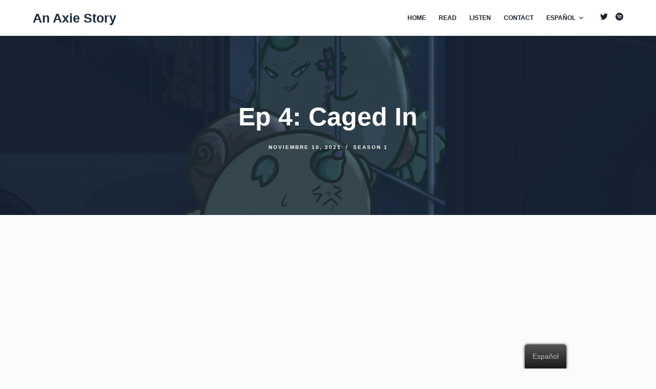

--- FILE ---
content_type: text/html; charset=UTF-8
request_url: https://mrdonutaxie.com/es/season-1/episode-4-caged-in/
body_size: 22859
content:
<!doctype html>
<html lang="es-ES">
<head>
	
	<meta charset="UTF-8">
	<meta name="viewport" content="width=device-width, initial-scale=1, maximum-scale=5, viewport-fit=cover">
	<link rel="profile" href="https://gmpg.org/xfn/11">

	<title>Ep 4: Caged In - An Axie Story</title>
<meta name="description" content="https://open.spotify.com/episode/39naFJBT9K4iZM8KTLUbKy?si=2koL26PPTL-QWo-43ZoN7w Thanks Scarlet_Axie for the narration! Poysenberry entered the dormitory for the night, feeling glum for a reason he could not exactly pinpoint. He started to go to his usual spot when he saw Poo-head, Antenna and Specs near his mat. Having second thoughts about his normal resting place, he&hellip;" />
<meta name="robots" content="index, follow" />
<meta name="googlebot" content="index, follow, max-snippet:-1, max-image-preview:large, max-video-preview:-1" />
<meta name="bingbot" content="index, follow, max-snippet:-1, max-image-preview:large, max-video-preview:-1" />
<link rel="canonical" href="https://mrdonutaxie.com/es/season-1/episode-4-caged-in/" />
<meta property="og:url" content="https://mrdonutaxie.com/es/season-1/episode-4-caged-in/" />
<meta property="og:site_name" content="An Axie Story" />
<meta property="og:locale" content="es_ES" />
<meta property="og:type" content="article" />
<meta property="og:title" content="Ep 4: Caged In - An Axie Story" />
<meta property="og:description" content="https://open.spotify.com/episode/39naFJBT9K4iZM8KTLUbKy?si=2koL26PPTL-QWo-43ZoN7w Thanks Scarlet_Axie for the narration! Poysenberry entered the dormitory for the night, feeling glum for a reason he could not exactly pinpoint. He started to go to his usual spot when he saw Poo-head, Antenna and Specs near his mat. Having second thoughts about his normal resting place, he&hellip;" />
<meta property="og:image" content="https://mrdonutaxie.com/wp-content/uploads/2021/11/axie-story-episode-4-caged-in.jpg" />
<meta property="og:image:secure_url" content="https://mrdonutaxie.com/wp-content/uploads/2021/11/axie-story-episode-4-caged-in.jpg" />
<meta property="og:image:width" content="1280" />
<meta property="og:image:height" content="768" />
<meta name="twitter:card" content="summary_large_image">
<meta name="twitter:site" content="@mrdonuthead" />
<meta name="twitter:creator" content="@mrdonuthead" />
<meta name="twitter:title" content="Ep 4: Caged In - An Axie Story" />
<meta name="twitter:description" content="https://open.spotify.com/episode/39naFJBT9K4iZM8KTLUbKy?si=2koL26PPTL-QWo-43ZoN7w Thanks Scarlet_Axie for the narration! Poysenberry entered the dormitory for the night, feeling glum for a reason he could not exactly pinpoint. He started to go to his usual spot when he saw Poo-head, Antenna and Specs near his mat. Having second thoughts about his normal resting place, he&hellip;" />
<meta name="twitter:image:src" content="https://mrdonutaxie.com/wp-content/uploads/2021/11/axie-story-episode-4-caged-in-1024x614.jpg" />
<link rel='dns-prefetch' href='//s.w.org' />
<link rel="alternate" type="application/rss+xml" title="An Axie Story &raquo; Feed" href="https://mrdonutaxie.com/es/feed/" />
<link rel="alternate" type="application/rss+xml" title="An Axie Story &raquo; Feed de los comentarios" href="https://mrdonutaxie.com/es/comments/feed/" />
<link rel="alternate" type="application/rss+xml" title="An Axie Story &raquo; Comentario Ep 4: Caged In del feed" href="https://mrdonutaxie.com/es/season-1/episode-4-caged-in/feed/" />
<link rel='stylesheet' id='blocksy-dynamic-global-css'  href='https://mrdonutaxie.com/wp-content/uploads/blocksy/css/global.css?ver=40033' media='all' />
<link rel='stylesheet' id='litespeed-cache-dummy-css'  href='https://mrdonutaxie.com/wp-content/plugins/litespeed-cache/assets/css/litespeed-dummy.css?ver=5.9' media='all' />
<link rel='stylesheet' id='wp-block-library-css'  href='https://mrdonutaxie.com/wp-includes/css/dist/block-library/style.min.css?ver=5.9' media='all' />
<style id='global-styles-inline-css'>
body{--wp--preset--color--black: #000000;--wp--preset--color--cyan-bluish-gray: #abb8c3;--wp--preset--color--white: #ffffff;--wp--preset--color--pale-pink: #f78da7;--wp--preset--color--vivid-red: #cf2e2e;--wp--preset--color--luminous-vivid-orange: #ff6900;--wp--preset--color--luminous-vivid-amber: #fcb900;--wp--preset--color--light-green-cyan: #7bdcb5;--wp--preset--color--vivid-green-cyan: #00d084;--wp--preset--color--pale-cyan-blue: #8ed1fc;--wp--preset--color--vivid-cyan-blue: #0693e3;--wp--preset--color--vivid-purple: #9b51e0;--wp--preset--gradient--vivid-cyan-blue-to-vivid-purple: linear-gradient(135deg,rgba(6,147,227,1) 0%,rgb(155,81,224) 100%);--wp--preset--gradient--light-green-cyan-to-vivid-green-cyan: linear-gradient(135deg,rgb(122,220,180) 0%,rgb(0,208,130) 100%);--wp--preset--gradient--luminous-vivid-amber-to-luminous-vivid-orange: linear-gradient(135deg,rgba(252,185,0,1) 0%,rgba(255,105,0,1) 100%);--wp--preset--gradient--luminous-vivid-orange-to-vivid-red: linear-gradient(135deg,rgba(255,105,0,1) 0%,rgb(207,46,46) 100%);--wp--preset--gradient--very-light-gray-to-cyan-bluish-gray: linear-gradient(135deg,rgb(238,238,238) 0%,rgb(169,184,195) 100%);--wp--preset--gradient--cool-to-warm-spectrum: linear-gradient(135deg,rgb(74,234,220) 0%,rgb(151,120,209) 20%,rgb(207,42,186) 40%,rgb(238,44,130) 60%,rgb(251,105,98) 80%,rgb(254,248,76) 100%);--wp--preset--gradient--blush-light-purple: linear-gradient(135deg,rgb(255,206,236) 0%,rgb(152,150,240) 100%);--wp--preset--gradient--blush-bordeaux: linear-gradient(135deg,rgb(254,205,165) 0%,rgb(254,45,45) 50%,rgb(107,0,62) 100%);--wp--preset--gradient--luminous-dusk: linear-gradient(135deg,rgb(255,203,112) 0%,rgb(199,81,192) 50%,rgb(65,88,208) 100%);--wp--preset--gradient--pale-ocean: linear-gradient(135deg,rgb(255,245,203) 0%,rgb(182,227,212) 50%,rgb(51,167,181) 100%);--wp--preset--gradient--electric-grass: linear-gradient(135deg,rgb(202,248,128) 0%,rgb(113,206,126) 100%);--wp--preset--gradient--midnight: linear-gradient(135deg,rgb(2,3,129) 0%,rgb(40,116,252) 100%);--wp--preset--duotone--dark-grayscale: url('#wp-duotone-dark-grayscale');--wp--preset--duotone--grayscale: url('#wp-duotone-grayscale');--wp--preset--duotone--purple-yellow: url('#wp-duotone-purple-yellow');--wp--preset--duotone--blue-red: url('#wp-duotone-blue-red');--wp--preset--duotone--midnight: url('#wp-duotone-midnight');--wp--preset--duotone--magenta-yellow: url('#wp-duotone-magenta-yellow');--wp--preset--duotone--purple-green: url('#wp-duotone-purple-green');--wp--preset--duotone--blue-orange: url('#wp-duotone-blue-orange');--wp--preset--font-size--small: 13px;--wp--preset--font-size--medium: 20px;--wp--preset--font-size--large: 36px;--wp--preset--font-size--x-large: 42px;}.has-black-color{color: var(--wp--preset--color--black) !important;}.has-cyan-bluish-gray-color{color: var(--wp--preset--color--cyan-bluish-gray) !important;}.has-white-color{color: var(--wp--preset--color--white) !important;}.has-pale-pink-color{color: var(--wp--preset--color--pale-pink) !important;}.has-vivid-red-color{color: var(--wp--preset--color--vivid-red) !important;}.has-luminous-vivid-orange-color{color: var(--wp--preset--color--luminous-vivid-orange) !important;}.has-luminous-vivid-amber-color{color: var(--wp--preset--color--luminous-vivid-amber) !important;}.has-light-green-cyan-color{color: var(--wp--preset--color--light-green-cyan) !important;}.has-vivid-green-cyan-color{color: var(--wp--preset--color--vivid-green-cyan) !important;}.has-pale-cyan-blue-color{color: var(--wp--preset--color--pale-cyan-blue) !important;}.has-vivid-cyan-blue-color{color: var(--wp--preset--color--vivid-cyan-blue) !important;}.has-vivid-purple-color{color: var(--wp--preset--color--vivid-purple) !important;}.has-black-background-color{background-color: var(--wp--preset--color--black) !important;}.has-cyan-bluish-gray-background-color{background-color: var(--wp--preset--color--cyan-bluish-gray) !important;}.has-white-background-color{background-color: var(--wp--preset--color--white) !important;}.has-pale-pink-background-color{background-color: var(--wp--preset--color--pale-pink) !important;}.has-vivid-red-background-color{background-color: var(--wp--preset--color--vivid-red) !important;}.has-luminous-vivid-orange-background-color{background-color: var(--wp--preset--color--luminous-vivid-orange) !important;}.has-luminous-vivid-amber-background-color{background-color: var(--wp--preset--color--luminous-vivid-amber) !important;}.has-light-green-cyan-background-color{background-color: var(--wp--preset--color--light-green-cyan) !important;}.has-vivid-green-cyan-background-color{background-color: var(--wp--preset--color--vivid-green-cyan) !important;}.has-pale-cyan-blue-background-color{background-color: var(--wp--preset--color--pale-cyan-blue) !important;}.has-vivid-cyan-blue-background-color{background-color: var(--wp--preset--color--vivid-cyan-blue) !important;}.has-vivid-purple-background-color{background-color: var(--wp--preset--color--vivid-purple) !important;}.has-black-border-color{border-color: var(--wp--preset--color--black) !important;}.has-cyan-bluish-gray-border-color{border-color: var(--wp--preset--color--cyan-bluish-gray) !important;}.has-white-border-color{border-color: var(--wp--preset--color--white) !important;}.has-pale-pink-border-color{border-color: var(--wp--preset--color--pale-pink) !important;}.has-vivid-red-border-color{border-color: var(--wp--preset--color--vivid-red) !important;}.has-luminous-vivid-orange-border-color{border-color: var(--wp--preset--color--luminous-vivid-orange) !important;}.has-luminous-vivid-amber-border-color{border-color: var(--wp--preset--color--luminous-vivid-amber) !important;}.has-light-green-cyan-border-color{border-color: var(--wp--preset--color--light-green-cyan) !important;}.has-vivid-green-cyan-border-color{border-color: var(--wp--preset--color--vivid-green-cyan) !important;}.has-pale-cyan-blue-border-color{border-color: var(--wp--preset--color--pale-cyan-blue) !important;}.has-vivid-cyan-blue-border-color{border-color: var(--wp--preset--color--vivid-cyan-blue) !important;}.has-vivid-purple-border-color{border-color: var(--wp--preset--color--vivid-purple) !important;}.has-vivid-cyan-blue-to-vivid-purple-gradient-background{background: var(--wp--preset--gradient--vivid-cyan-blue-to-vivid-purple) !important;}.has-light-green-cyan-to-vivid-green-cyan-gradient-background{background: var(--wp--preset--gradient--light-green-cyan-to-vivid-green-cyan) !important;}.has-luminous-vivid-amber-to-luminous-vivid-orange-gradient-background{background: var(--wp--preset--gradient--luminous-vivid-amber-to-luminous-vivid-orange) !important;}.has-luminous-vivid-orange-to-vivid-red-gradient-background{background: var(--wp--preset--gradient--luminous-vivid-orange-to-vivid-red) !important;}.has-very-light-gray-to-cyan-bluish-gray-gradient-background{background: var(--wp--preset--gradient--very-light-gray-to-cyan-bluish-gray) !important;}.has-cool-to-warm-spectrum-gradient-background{background: var(--wp--preset--gradient--cool-to-warm-spectrum) !important;}.has-blush-light-purple-gradient-background{background: var(--wp--preset--gradient--blush-light-purple) !important;}.has-blush-bordeaux-gradient-background{background: var(--wp--preset--gradient--blush-bordeaux) !important;}.has-luminous-dusk-gradient-background{background: var(--wp--preset--gradient--luminous-dusk) !important;}.has-pale-ocean-gradient-background{background: var(--wp--preset--gradient--pale-ocean) !important;}.has-electric-grass-gradient-background{background: var(--wp--preset--gradient--electric-grass) !important;}.has-midnight-gradient-background{background: var(--wp--preset--gradient--midnight) !important;}.has-small-font-size{font-size: var(--wp--preset--font-size--small) !important;}.has-medium-font-size{font-size: var(--wp--preset--font-size--medium) !important;}.has-large-font-size{font-size: var(--wp--preset--font-size--large) !important;}.has-x-large-font-size{font-size: var(--wp--preset--font-size--x-large) !important;}
</style>
<link rel='stylesheet' id='trp-floater-language-switcher-style-css'  href='https://mrdonutaxie.com/wp-content/plugins/translatepress-multilingual/assets/css/trp-floater-language-switcher.css?ver=2.2.0' media='all' />
<link rel='stylesheet' id='trp-language-switcher-style-css'  href='https://mrdonutaxie.com/wp-content/plugins/translatepress-multilingual/assets/css/trp-language-switcher.css?ver=2.2.0' media='all' />
<link rel='stylesheet' id='ct-main-styles-css'  href='https://mrdonutaxie.com/wp-content/themes/blocksy/static/bundle/main.min.css?ver=1.8.19' media='all' />
<link rel='stylesheet' id='ct-page-title-styles-css'  href='https://mrdonutaxie.com/wp-content/themes/blocksy/static/bundle/page-title.min.css?ver=1.8.19' media='all' />
<link rel='stylesheet' id='ct-elementor-styles-css'  href='https://mrdonutaxie.com/wp-content/themes/blocksy/static/bundle/elementor-frontend.min.css?ver=1.8.19' media='all' />
<link rel='stylesheet' id='ct-posts-nav-styles-css'  href='https://mrdonutaxie.com/wp-content/themes/blocksy/static/bundle/posts-nav.min.css?ver=1.8.19' media='all' />
<script src='https://mrdonutaxie.com/wp-includes/js/jquery/jquery.min.js?ver=3.6.0' id='jquery-core-js'></script>
<script src='https://mrdonutaxie.com/wp-includes/js/jquery/jquery-migrate.min.js?ver=3.3.2' id='jquery-migrate-js'></script>
<link rel="https://api.w.org/" href="https://mrdonutaxie.com/es/wp-json/" /><link rel="alternate" type="application/json" href="https://mrdonutaxie.com/es/wp-json/wp/v2/posts/77" /><link rel="EditURI" type="application/rsd+xml" title="RSD" href="https://mrdonutaxie.com/xmlrpc.php?rsd" />
<link rel="wlwmanifest" type="application/wlwmanifest+xml" href="https://mrdonutaxie.com/wp-includes/wlwmanifest.xml" /> 
<meta name="generator" content="WordPress 5.9" />
<link rel='shortlink' href='https://mrdonutaxie.com/es/?p=77' />
<link rel="alternate" type="application/json+oembed" href="https://mrdonutaxie.com/es/wp-json/oembed/1.0/embed?url=https%3A%2F%2Fmrdonutaxie.com%2Fes%2Fseason-1%2Fepisode-4-caged-in%2F" />
<link rel="alternate" type="text/xml+oembed" href="https://mrdonutaxie.com/es/wp-json/oembed/1.0/embed?url=https%3A%2F%2Fmrdonutaxie.com%2Fes%2Fseason-1%2Fepisode-4-caged-in%2F&#038;format=xml" />
<link rel="alternate" hreflang="en-US" href="https://mrdonutaxie.com/season-1/episode-4-caged-in/"/>
<link rel="alternate" hreflang="es-ES" href="https://mrdonutaxie.com/es/season-1/episode-4-caged-in/"/>
<link rel="alternate" hreflang="tl" href="https://mrdonutaxie.com/tl/season-1/episode-4-caged-in/"/>
<link rel="alternate" hreflang="en" href="https://mrdonutaxie.com/season-1/episode-4-caged-in/"/>
<link rel="alternate" hreflang="es" href="https://mrdonutaxie.com/es/season-1/episode-4-caged-in/"/>
<noscript><link rel='stylesheet' href='https://mrdonutaxie.com/wp-content/themes/blocksy/static/bundle/no-scripts.min.css' type='text/css' /></noscript>
<style>
	.grecaptcha-badge { visibility: hidden; }
</style>
<link rel="icon" href="https://mrdonutaxie.com/wp-content/uploads/2021/11/cropped-uw07fmU5_400x400-32x32.jpeg" sizes="32x32" />
<link rel="icon" href="https://mrdonutaxie.com/wp-content/uploads/2021/11/cropped-uw07fmU5_400x400-192x192.jpeg" sizes="192x192" />
<link rel="apple-touch-icon" href="https://mrdonutaxie.com/wp-content/uploads/2021/11/cropped-uw07fmU5_400x400-180x180.jpeg" />
<meta name="msapplication-TileImage" content="https://mrdonutaxie.com/wp-content/uploads/2021/11/cropped-uw07fmU5_400x400-270x270.jpeg" />
		<style id="wp-custom-css">
			@media (min-width:768px) {
	.wp-block-embed-spotify .wp-block-embed__wrapper:before {
    padding-top: 31% !important;
}
}

.wp-embed-responsive .wp-embed-aspect-21-9 .wp-block-embed__wrapper:before {
	padding-top:50%;
}		</style>
			</head>

<body data-rsssl=1 class="post-template-default single single-post postid-77 single-format-standard wp-embed-responsive translatepress-es_ES elementor-default elementor-kit-5 ct-loading ct-elementor-default-template" data-link="type-2" data-prefix="single_blog_post" data-header="type-1:sticky" data-footer="type-1" itemscope="itemscope" itemtype="https://schema.org/Blog" >

<a class="skip-link show-on-focus" href="#main">
	Saltar al contenido</a>


<div id="main-container">
	<header id="header" class="ct-header" data-id="type-1" itemscope="" itemtype="https://schema.org/WPHeader" ><div data-device="desktop" ><div class="ct-sticky-container"><div data-sticky="shrink"><div data-row="middle" data-column-set="2" ><div class="ct-container" ><div data-column="start" data-placements="1" ><div data-items="primary" >
<div	class="site-branding"
	data-id="logo" 		itemscope="itemscope" itemtype="https://schema.org/Organization" >

	
			<div class="site-title-container">
							<span class="site-title" itemprop="name" >
					<a href="https://mrdonutaxie.com/es/" rel="home" itemprop="url" >
						An Axie Story					</a>
				</span>
			
					</div>
	  </div>

</div></div><div data-column="end" data-placements="1" ><div data-items="primary" >
<nav
	id="header-menu-1"
	class="header-menu-1"
	data-id="menu" data-interaction="hover" 	data-menu="type-1"
	data-dropdown="type-1:solid"		data-responsive="no"	itemscope="" itemtype="https://schema.org/SiteNavigationElement" 	aria-label="Menú de cabecera" data-no-translation-aria-label="">

	<ul id="menu-menu" class="menu"><li id="menu-item-33" class="menu-item menu-item-type-custom menu-item-object-custom menu-item-33"><a href="https://mrdonutaxie.com/es/" class="ct-menu-link">Home</a></li>
<li id="menu-item-175" class="menu-item menu-item-type-post_type menu-item-object-page menu-item-175"><a href="https://mrdonutaxie.com/es/episodes/" class="ct-menu-link">Read</a></li>
<li id="menu-item-213" class="menu-item menu-item-type-post_type menu-item-object-page menu-item-213"><a href="https://mrdonutaxie.com/es/listen/" class="ct-menu-link">Listen</a></li>
<li id="menu-item-34" class="menu-item menu-item-type-post_type menu-item-object-page menu-item-34"><a href="https://mrdonutaxie.com/es/contact-mr-donut/" class="ct-menu-link">Contact</a></li>
<li id="menu-item-215" class="trp-language-switcher-container menu-item menu-item-type-post_type menu-item-object-language_switcher menu-item-has-children current-language-menu-item menu-item-215 animated-submenu"><a href="https://mrdonutaxie.com/es/season-1/episode-4-caged-in/" class="ct-menu-link"><span data-no-translation><span class="trp-ls-language-name">Español</span></span><span class="ct-toggle-dropdown-desktop"><svg class="ct-icon" width="8" height="8" viewbox="0 0 15 15"><path d="M2.1,3.2l5.4,5.4l5.4-5.4L15,4.3l-7.5,7.5L0,4.3L2.1,3.2z"/></svg></span></a><button class="ct-toggle-dropdown-desktop-ghost" aria-label="Abrir el menú desplegable" aria-expanded="false" data-no-translation-aria-label="" ></button>
<ul class="sub-menu">
	<li id="menu-item-217" class="trp-language-switcher-container menu-item menu-item-type-post_type menu-item-object-language_switcher menu-item-217"><a href="https://mrdonutaxie.com/season-1/episode-4-caged-in/" class="ct-menu-link"><span data-no-translation><span class="trp-ls-language-name">English</span></span></a></li>
	<li id="menu-item-214" class="trp-language-switcher-container menu-item menu-item-type-post_type menu-item-object-language_switcher menu-item-214"><a href="https://mrdonutaxie.com/tl/season-1/episode-4-caged-in/" class="ct-menu-link"><span data-no-translation><span class="trp-ls-language-name">Tagalog</span></span></a></li>
</ul>
</li>
</ul></nav>


<div
	class="ct-header-socials"
	data-id="socials" >

	
		<div class="ct-social-box" data-icon-size="custom" data-color="custom" data-icons-type="simple" >
			
			
							
				<a href="https://twitter.com/mrdonuthead" data-network="twitter" aria-label="Twitter" target="_blank" rel="noopener" >
					<span class="ct-icon-container" >
				<svg
				class="ct-icon"
				width="20px"
				height="20px"
				viewbox="0 0 20 20"
				aria-hidden="true">
					<path d="M20,3.8c-0.7,0.3-1.5,0.5-2.4,0.6c0.8-0.5,1.5-1.3,1.8-2.3c-0.8,0.5-1.7,0.8-2.6,1c-0.7-0.8-1.8-1.3-3-1.3c-2.3,0-4.1,1.8-4.1,4.1c0,0.3,0,0.6,0.1,0.9C6.4,6.7,3.4,5.1,1.4,2.6C1,3.2,0.8,3.9,0.8,4.7c0,1.4,0.7,2.7,1.8,3.4C2,8.1,1.4,7.9,0.8,7.6c0,0,0,0,0,0.1c0,2,1.4,3.6,3.3,4c-0.3,0.1-0.7,0.1-1.1,0.1c-0.3,0-0.5,0-0.8-0.1c0.5,1.6,2,2.8,3.8,2.8c-1.4,1.1-3.2,1.8-5.1,1.8c-0.3,0-0.7,0-1-0.1c1.8,1.2,4,1.8,6.3,1.8c7.5,0,11.7-6.3,11.7-11.7c0-0.2,0-0.4,0-0.5C18.8,5.3,19.4,4.6,20,3.8z"/>
				</svg>
			</span><span class="ct-label" hidden="" >Twitter</span>				</a>
							
				<a href="https://open.spotify.com/show/1D59pGB7aeZ6wFqCrUJv1W" data-network="spotify" aria-label="Spotify" target="_blank" rel="noopener" >
					<span class="ct-icon-container" >
				<svg
				class="ct-icon"
				width="20px"
				height="20px"
				viewbox="0 0 20 20"
				aria-hidden="true">
					<path d="M10,0C4.5,0,0,4.5,0,10s4.5,10,10,10s10-4.5,10-10S15.5,0,10,0z M14.2,14.5c-0.1,0.2-0.3,0.3-0.5,0.3c-0.1,0-0.2,0-0.4-0.1c-1.1-0.7-2.9-1.2-4.4-1.2c-1.6,0-2.8,0.4-2.8,0.4c-0.3,0.1-0.7-0.1-0.8-0.4c-0.1-0.3,0.1-0.7,0.4-0.8c0.1,0,1.4-0.5,3.2-0.5c1.5,0,3.6,0.4,5.1,1.4C14.4,13.8,14.4,14.2,14.2,14.5z M15.5,11.8c-0.1,0.2-0.4,0.4-0.6,0.4c-0.1,0-0.3,0-0.4-0.1c-1.9-1.2-4-1.5-5.7-1.5c-1.9,0-3.5,0.4-3.5,0.4c-0.4,0.1-0.8-0.1-0.9-0.5c-0.1-0.4,0.1-0.8,0.5-0.9c0.1,0,1.7-0.4,3.8-0.4c1.9,0,4.4,0.3,6.6,1.7C15.6,11,15.8,11.5,15.5,11.8z M16.8,8.7c-0.2,0.3-0.5,0.4-0.8,0.4c-0.1,0-0.3,0-0.4-0.1c-2.3-1.3-5-1.6-6.9-1.6c0,0,0,0,0,0c-2.3,0-4.1,0.4-4.1,0.4c-0.5,0.1-0.9-0.2-1-0.6c-0.1-0.5,0.2-0.9,0.6-1c0.1,0,2-0.5,4.5-0.5c0,0,0,0,0,0c2.1,0,5.2,0.3,7.8,1.9C16.9,7.8,17.1,8.3,16.8,8.7z"/>
				</svg>
			</span><span class="ct-label" hidden="" >Spotify</span>				</a>
			
			
					</div>

	
</div>
</div></div></div></div></div></div></div><div data-device="mobile" ><div class="ct-sticky-container"><div data-sticky="shrink"><div data-row="middle" data-column-set="2" ><div class="ct-container" ><div data-column="start" data-placements="1" ><div data-items="primary" >
<div	class="site-branding"
	data-id="logo" 		itemscope="itemscope" itemtype="https://schema.org/Organization" >

	
			<div class="site-title-container">
							<span class="site-title" itemprop="name" >
					<a href="https://mrdonutaxie.com/es/" rel="home" itemprop="url" >
						An Axie Story					</a>
				</span>
			
					</div>
	  </div>

</div></div><div data-column="end" data-placements="1" ><div data-items="primary" >
<button
	data-toggle-panel="#offcanvas"
	class="ct-header-trigger ct-toggle"
	data-design="simple"
	data-label="right"
	aria-label="Abrir fuera del lienzo"
	data-id="trigger" data-no-translation-aria-label="" >

	<span class="ct-label ct-hidden-sm ct-hidden-md ct-hidden-lg" data-no-translation="" data-trp-gettext="">Menú</span>

	<svg
		class="ct-icon"
		width="18" height="14" viewbox="0 0 18 14"
		aria-hidden="true"
		data-type="type-1">

		<rect y="0.00" width="18" height="1.7" rx="1"/>
		<rect y="6.15" width="18" height="1.7" rx="1"/>
		<rect y="12.3" width="18" height="1.7" rx="1"/>
	</svg>
</button>
</div></div></div></div></div></div></div></header>
	<main id="main" class="site-main hfeed" itemscope="itemscope" itemtype="https://schema.org/CreativeWork" >

		
<div class="hero-section" data-type="type-2" >
			<figure>
			<div class="ct-image-container"><img width="1280" height="768" src="https://mrdonutaxie.com/wp-content/uploads/2021/11/axie-story-episode-4-caged-in.jpg" class="attachment-full size-full" alt="" loading="lazy" srcset="https://mrdonutaxie.com/wp-content/uploads/2021/11/axie-story-episode-4-caged-in.jpg 1280w, https://mrdonutaxie.com/wp-content/uploads/2021/11/axie-story-episode-4-caged-in-300x180.jpg 300w, https://mrdonutaxie.com/wp-content/uploads/2021/11/axie-story-episode-4-caged-in-1024x614.jpg 1024w, https://mrdonutaxie.com/wp-content/uploads/2021/11/axie-story-episode-4-caged-in-768x461.jpg 768w" sizes="(max-width: 1280px) 100vw, 1280px" data-object-fit="~" itemprop="image" /></div>		</figure>
	
	<header class="entry-header ct-container-narrow">
		<h1 class="page-title" title="Ep 4: Caged In" itemprop="headline" >Ep 4: Caged In</h1><ul class="entry-meta" data-type="simple:slash"  ><li class="meta-date" itemprop="datePublished" ><time class="ct-meta-element-date" datetime="2021-11-10T09:33:37+08:00" >noviembre 10, 2021</time></li><li class="meta-categories" data-type="simple"><a href="https://mrdonutaxie.com/es/category/season-1/" rel="tag" class="ct-term-1" >Season 1</a></li></ul>	</header>
</div>



	<div
		class="ct-container-full"
				data-content="narrow"		data-vertical-spacing="top:bottom">

		
		
	<article
		id="post-77"
		class="post-77 post type-post status-publish format-standard has-post-thumbnail hentry category-season-1">

		
		
		
		<div class="entry-content">
			
<figure class="wp-block-embed is-type-rich is-provider-spotify wp-block-embed-spotify wp-embed-aspect-21-9 wp-has-aspect-ratio"><div class="wp-block-embed__wrapper">
<iframe title="Spotify Embed: An Axie Story S1E4: Caged In" width="100%" height="152" style="[object Object]" frameborder="0" allowfullscreen allow="autoplay; clipboard-write; encrypted-media; fullscreen; picture-in-picture" src="https://open.spotify.com/embed/episode/39naFJBT9K4iZM8KTLUbKy?si=2koL26PPTL-QWo-43ZoN7w&#038;utm_source=oembed"></iframe>
</div><figcaption><meta charset="utf-8">Thanks <a rel="noreferrer noopener" href="https://twitter.com/axie_scarlet" target="_blank">Scarlet_Axie</a> for the narration!</figcaption></figure>



<p>Poysenberry entered the dormitory for the night, feeling glum for a reason he could not exactly pinpoint. He started to go to his usual spot when he saw Poo-head, Antenna and Specs near his mat. Having second thoughts about his normal resting place, he decided to find another mat for the night. As he was doing so, he spotted Nightshade leaning up against a corner in the hut, almost blending in with the blue painted walls.</p>



<p>He inched his way over, feeling shy about approaching his new friend. But before he could turn back or avert his gaze, she levelled her eyes upon him and smiled. Poysenberry couldn&#8217;t help but smile back. He remembered his teeth and was about to cover his mouth to hide them when he noticed the smile still on her face.</p>



<p>Nightshade pat her paw gently on the mat beside her own. His spirits lifted. The world didn’t feel as heavy anymore as he walked over to join her.</p>



<p>&#8216;I heard about your little battle today,&#8217; she said. &#8216;Who knew plants could be so brave?&#8217;</p>



<p>Poysenberry blushed as he shrugged.</p>



<p>&#8216;Maybe it’s the Aqua genes in you that made you so quick to rush to her aid?&#8217;</p>



<p>&#8216;Nah,&#8217; he said, settling beside her. &#8216;I just kinda got in the way. Stupid shell of mine.&#8217;</p>



<p>She reached out her front paw and placed it on top of his. The chlorophyll pulsed through his veins while his ticker thrashed wildly in his chest.</p>



<p>&#8216;What a brave Plant,&#8217; she said. &#8216;The breeder doesn’t realise what gems he’s left in here.&#8217;</p>



<p>&#8216;More like fool&#8217;s gold.&#8217;</p>



<p>She removed her paw from his and started to inspect the room.</p>



<p>Poysenberry wanted to retract his words after seeing her reaction. But as he was about to try and cover his tracks, she stood up and nudged his shell. </p>



<p>&#8216;Follow me,&#8217; she said. &#8216;I want to show you something.&#8217;</p>



<p>&#8216;Huh?&#8217;</p>



<p>&#8216;Just get up and follow me, but be discreet.&#8217;</p>



<p>Without needing any more prompting, he got to his feet and tailed her as she went to the adjacent side of the hut. She took him to a mat that was laying crumpled in the sand and partially on the wall.</p>



<p>&#8216;What are you doing?&#8217;</p>



<p>&#8216;Shh,&#8217; she said, as she moved the mat off the wall to reveal a small hole in the ground, burrowed underneath the hut.</p>



<p>&#8216;What is this?&#8217;</p>



<p>She didn’t respond but instead dove into the hole and crawled out of sight. Poysenberry turned to look over his shoulder. Seeing that most of the Plants were asleep, he took a big gulp and followed her down the rabbit trail.</p>



<hr class="wp-block-separator"/>



<p>Absolute darkness consumed them in the narrow passageway. Poysenberry wanted to turn back several times, but kept pushing ahead, only for the lone reason that he wasn’t certain he could turn himself around or crawl backwards to the exit.</p>



<p>&#8216;This is crazy, Nightshade. We should be back at the hut getting our rest for the next day! Are you sure you even know where you’re going? What if we get lost and die down here?&#8217;</p>



<p>&#8216;You’re speaking like a non-Lunacian now,&#8217; she said, from somewhere in front of him. &#8216;Aren’t you a plant? An Axie born from these lands?&#8217;</p>



<p>He paused, feeling unsure for a moment.</p>



<p>&#8216;Perhaps you’d be better suited to owning a plot of land and starting your own farm?&#8217;</p>



<p>&#8216;What are you talking about? Axies can’t be breeders!&#8217;</p>



<p>&#8216;You’re right in a sense,&#8217; she said. &#8216;We aren’t breeders. But we do breed. We don’t own the lands, but we were birthed out from their soils. So how can we own a part of ourselves?&#8217;</p>



<p>Poysenberry started crawling again in silence.</p>



<p>&#8216;Did you believe you that you were simply born from an egg?&#8217; she said. &#8216;That you don’t share a connection to this world other than just being an inhabitant?&#8217;</p>



<p>He kept his thoughts to himself, afraid he might say something stupid.</p>



<p>&#8216;We&#8217;re close,&#8217; she said. &#8216;Be quiet when exiting okay?&#8217;</p>



<p>&#8216;Sure.&#8217;</p>



<p>A soft bluish glow emanated from the end of the passageway. His eyes stung when they met the light after being in complete darkness for so long. And yet the light felt warm, comforting, like an old familiar embrace.</p>



<p>As they crawled closer toward it, he felt himself in a state of deja-vu, thinking everything about this experience had been done before. Even time and time again. But when Nightshade exited and he followed her out of the tunnel, he saw a blue-green lightbulb dangling inside a hut, and the magic he had felt vanished. His spirits deflated as he soon realised where he was. On the inside of the pure breeds&#8217; hut.</p>



<p>&#8216;Oh. . . &#8216;</p>



<p>Poysenberry looked around the hut, seeing rows and rows of cages stacked on top of each other. Inside were the Axies he used to gaze at from his side of the fence. Their daily lives out in the sun or basking on the small patches of trimmed grass now seemed like it was an incomplete picture.</p>



<p>A Plant Axie with a Watermelon on its head kept shooting seeds at the bars of his cage, while another Axie beside him kept walking in circles inside his cage. Many of the Plants were howling or shouting to one another from within their cells.</p>



<p>&#8216;Come on this way,&#8217; said Nightshade.</p>



<p>Poysenberry couldn’t take his sights off the trapped Axies near him. In particular, the Plant that kept circling round and round in his cage.</p>



<p>Nightshade nudged him, breaking his focus. He nodded to her and started walking down a row of cages, listening to the Plants either testing their bars or shouting back and forth between each other.</p>



<p>&#8216;Hey Fishy,&#8217; said one with a Strawberry on his head. &#8216;Fishy boy! Give me a hand here?&#8217;</p>



<p>Poysenberry drifted away from the calling Axie. He lost sight of Nightshade and wandered down the next intersection between the row of cages.</p>



<p>&#8216;Come on Fishy,&#8217; shouted the Axie. &#8216;Give your fellow kin a hand!&#8217;</p>



<p>As Poysenberry backed out of sight, he heard the Plant laughing like a wild animal. He kept his eyes on the intersection, afraid of the irrational thoughts in his head. That somehow that crazy Axie might escape from his cage and come chasing after him.</p>



<p>As he was not looking at where he was going, he bumped his shell into another stack of cages behind him. He swiftly turned around to see what he’d hit, only to find a lone cage with an extra padlock holding the gate shut.</p>



<p>&#8216;How&#8217;s it going stud?&#8217;</p>



<figure class="wp-block-image alignwide size-large"><img loading="lazy" width="1024" height="614" src="https://mrdonutaxie.com/wp-content/uploads/2021/11/axie-story-episode-4-caged-in-1-1024x614.jpg" alt="" class="wp-image-79" srcset="https://mrdonutaxie.com/wp-content/uploads/2021/11/axie-story-episode-4-caged-in-1-1024x614.jpg 1024w, https://mrdonutaxie.com/wp-content/uploads/2021/11/axie-story-episode-4-caged-in-1-300x180.jpg 300w, https://mrdonutaxie.com/wp-content/uploads/2021/11/axie-story-episode-4-caged-in-1-768x461.jpg 768w, https://mrdonutaxie.com/wp-content/uploads/2021/11/axie-story-episode-4-caged-in-1.jpg 1280w" sizes="(max-width: 1024px) 100vw, 1024px" /><figcaption><meta charset="utf-8">Illustrated by <a rel="noreferrer noopener" href="https://twitter.com/gypzophi" target="_blank">@gypzophi</a></figcaption></figure>



<p>He raised his eyes to see the Axie he referred to as Yaki inside. She smiled at him and lowered herself onto the cage’s floor to keep their eyes level.</p>



<p>&#8216;Look at you,&#8217; she said. &#8216;A big strong plant. With a nice shell on his back.&#8217;</p>



<p>Yaki reached her paw out and motioned for him to come closer. He looked around the area first to make sure he was safe, and in a way hoped that Nightshade was standing behind him, ready to tell him what to do.</p>



<p>&#8216;I can’t reach you from there.&#8217;</p>



<p>Slowly, he moved himself towards her cage. When he was within reach, she started to glide her paw across his hermit shell.</p>



<p>&#8216;What a beautiful shell you have,&#8217; she whispered. &#8216;So smooth, so pretty, and yet hard.&#8217;</p>



<p>Poysenberry gulped.</p>



<p>&#8216;What do you say about getting me out of this cage,&#8217; she said. &#8216;Then we could go take a stroll outside and lay on the trimmed grass patch?&#8217;</p>



<p>&#8216;I, uh, I’m not really even sure &#8211; &#8216;</p>



<p>&#8216;Do you have any love potion on you?&#8217;</p>



<p>He closed his mouth and shook his head.</p>



<p>&#8216;You and I could share a few bottles tonight if you want?&#8217;</p>



<p>Poysenberry searched once more for Nightshade.</p>



<p>&#8216;As long as you promise not to bite me.&#8217; She giggled. &#8216;Unless you really want to.&#8217;</p>



<p>&#8216;Why are you talking to me?&#8217; he said. &#8216;You don’t want anything to do with me. I’ll only screw up your genes.&#8217;</p>



<p>She grabbed him with both paws, holding him fiercely against her cage, mashing his face into the bars. </p>



<p>&#8216;Listen here Fishy,&#8217; she said. &#8216;I’m not asking you to get me out anymore. I’m telling you. Get me the hell out of this cage and go harvest us some SLP for the night. You got it?’ </p>



<p>Yaki squeezed his face tighter.</p>



<p>&#8216;Oww!&#8217;</p>



<p>&#8216;It’s rare to find myself so close to one of you mutts,&#8217; she said. &#8216;And I’m not going to miss this chance at hatching a new egg.&#8217;</p>



<p>&#8216;Let go!&#8217;</p>



<p>She tossed him away. &#8216;What’s a’matter big guy?&#8217; she said. &#8216;Can’t play rough?&#8217;</p>



<p>&#8216;What’s wrong with you?&#8217; he said. &#8216;I’m telling you that mixing genes is no good!&#8217;</p>



<p>A wry grin came over her face. She started to crack up.</p>



<p>&#8216;What’s your problem?&#8217;</p>



<p>&#8216;Are you kidding me?&#8217; she whispered. &#8216;Don’t you get it? Are you so dense underneath that shell?&#8217;</p>



<p>Poysenberry raised an eyebrow at her.</p>



<p>She leaned back in her cage and sat herself down, soothing out her mushrooms on their skewer stick. Yaki was preoccupied with her shrooms for some time, paying him little to no attention. As he started to back away, she broke her silence.</p>



<p>&#8216;There was another Plant in here some time ago,&#8217; she said. &#8216;Nice looking Plant. Good genes. Only she got sold. Any guess why?&#8217;</p>



<p>He slowly shook his head.</p>



<p>&#8216;On her second egg, she hatched a mutt with a hermit shell on its back and a mouth full of piranha teeth. The owner was pissed. Snatched her right up by the throat and threw her into the front hut, where all the travelers come to buy his used Axies.&#8217;</p>



<p>Poysenberry felt a coldness burning inside himself.</p>



<p>&#8216;Nobody wanted the baby,&#8217; she said. &#8216;So he chucked the mutt into the farm and sold the mom off to the first person willing to take her.&#8217;</p>



<p>The icy sensation in his gut began to overtake his senses. Before he knew it, he was retracting from her cage. Floating away without any idea of where he was going. So many thoughts were pouring through his mind, zipping by too fast for him to catch them. He closed his eyes and started to run, when he crashed into another Axie.</p>



<p>&#8216;What’s gotten into you?&#8217; said Nightshade. &#8216;And why did you wander off?&#8217;</p>



<p>He opened his eyes to see her laying on the ground.</p>



<p>&#8216;Get me out of here,&#8217; he said. &#8216;Now, I need to leave.&#8217;</p>



<p>&#8216;Okay, okay,&#8217; she said. &#8216;We’ll go then.&#8217;</p>



<p>Without saying much more, she got to her feet and started walking them back to the exit. In time, they crawled back through the tunnel and entered the harvester’s hut, making little noise, and catching no one&#8217;s attention.</p>



<p>They both laid down side by side, Nightshade falling asleep within minutes, while Poysenberry stayed up, feeling wide awake among his restless thoughts.</p>



<p><em>Continuará...</em></p>
		</div>

		
		
		
		
		<nav class="post-navigation">
							<a href="https://mrdonutaxie.com/es/season-1/episode-3-coming-out-of-my-shell/" class="nav-item-prev">
					<figure class="ct-image-container   ct-lazy"><img width="300" height="180" class="attachment-medium size-medium wp-post-image" alt="" loading="lazy" sizes="(max-width: 300px) 100vw, 300px" data-ct-lazy="https://mrdonutaxie.com/wp-content/uploads/2021/11/ep3-300x180.jpeg" data-ct-lazy-set="https://mrdonutaxie.com/wp-content/uploads/2021/11/ep3-300x180.jpeg 300w, https://mrdonutaxie.com/wp-content/uploads/2021/11/ep3-1024x614.jpeg 1024w, https://mrdonutaxie.com/wp-content/uploads/2021/11/ep3-768x461.jpeg 768w, https://mrdonutaxie.com/wp-content/uploads/2021/11/ep3.jpeg 1280w" data-object-fit="~" itemprop="image" /><noscript><img width="300" height="180" src="https://mrdonutaxie.com/wp-content/uploads/2021/11/ep3-300x180.jpeg" class="attachment-medium size-medium wp-post-image" alt="" loading="lazy" srcset="https://mrdonutaxie.com/wp-content/uploads/2021/11/ep3-300x180.jpeg 300w, https://mrdonutaxie.com/wp-content/uploads/2021/11/ep3-1024x614.jpeg 1024w, https://mrdonutaxie.com/wp-content/uploads/2021/11/ep3-768x461.jpeg 768w, https://mrdonutaxie.com/wp-content/uploads/2021/11/ep3.jpeg 1280w" sizes="(max-width: 300px) 100vw, 300px" /></noscript><svg width="20px" height="15px" viewbox="0 0 20 15"><polygon points="0,7.5 5.5,13 6.4,12.1 2.4,8.1 20,8.1 20,6.9 2.4,6.9 6.4,2.9 5.5,2 "/></svg><span class="ct-ratio" style="padding-bottom: 100%"></span></figure>
					<div class="item-content">
						<span class="item-label">
							<span>Entrada</span> anterior						</span>

													<span class="item-title ct-hidden-sm">
								Ep 3: Coming Out of My Shell							</span>
											</div>

				</a>
			
							<a href="https://mrdonutaxie.com/es/season-1/episode-5-beyond-the-fence/" class="nav-item-next">
					<div class="item-content">
						<span class="item-label">
							Siguiente <span>Entrada</span>						</span>

													<span class="item-title ct-hidden-sm">
								Ep 5: Beyond the Fence							</span>
											</div>

					<figure class="ct-image-container   ct-lazy"><img width="300" height="180" class="attachment-medium size-medium wp-post-image" alt="" loading="lazy" sizes="(max-width: 300px) 100vw, 300px" data-ct-lazy="https://mrdonutaxie.com/wp-content/uploads/2021/11/an-axie-story-episode-6-300x180.jpg" data-ct-lazy-set="https://mrdonutaxie.com/wp-content/uploads/2021/11/an-axie-story-episode-6-300x180.jpg 300w, https://mrdonutaxie.com/wp-content/uploads/2021/11/an-axie-story-episode-6-1024x614.jpg 1024w, https://mrdonutaxie.com/wp-content/uploads/2021/11/an-axie-story-episode-6-768x461.jpg 768w, https://mrdonutaxie.com/wp-content/uploads/2021/11/an-axie-story-episode-6.jpg 1280w" data-object-fit="~" itemprop="image" /><noscript><img width="300" height="180" src="https://mrdonutaxie.com/wp-content/uploads/2021/11/an-axie-story-episode-6-300x180.jpg" class="attachment-medium size-medium wp-post-image" alt="" loading="lazy" srcset="https://mrdonutaxie.com/wp-content/uploads/2021/11/an-axie-story-episode-6-300x180.jpg 300w, https://mrdonutaxie.com/wp-content/uploads/2021/11/an-axie-story-episode-6-1024x614.jpg 1024w, https://mrdonutaxie.com/wp-content/uploads/2021/11/an-axie-story-episode-6-768x461.jpg 768w, https://mrdonutaxie.com/wp-content/uploads/2021/11/an-axie-story-episode-6.jpg 1280w" sizes="(max-width: 300px) 100vw, 300px" /></noscript><svg width="20px" height="15px" viewbox="0 0 20 15"><polygon points="14.5,2 13.6,2.9 17.6,6.9 0,6.9 0,8.1 17.6,8.1 13.6,12.1 14.5,13 20,7.5 "/></svg><span class="ct-ratio" style="padding-bottom: 100%"></span></figure>				</a>
			
		</nav>

	<div data-block="hook:64" ><article ><div class="entry-content" >		<div data-elementor-type="section" data-elementor-id="65" class="elementor elementor-65" data-elementor-settings="[]">
								<section class="elementor-section elementor-top-section elementor-element elementor-element-d2a0836 elementor-section-boxed elementor-section-height-default elementor-section-height-default" data-id="d2a0836" data-element_type="section">
						<div class="elementor-container elementor-column-gap-no">
					<div class="elementor-column elementor-col-100 elementor-top-column elementor-element elementor-element-949efde" data-id="949efde" data-element_type="column">
			<div class="elementor-widget-wrap elementor-element-populated">
								<div class="elementor-element elementor-element-db881c0 elementor-widget-divider--view-line elementor-widget elementor-widget-divider" data-id="db881c0" data-element_type="widget" data-widget_type="divider.default">
				<div class="elementor-widget-container">
					<div class="elementor-divider">
			<span class="elementor-divider-separator">
						</span>
		</div>
				</div>
				</div>
				<div class="elementor-element elementor-element-b71347e elementor-widget elementor-widget-heading" data-id="b71347e" data-element_type="widget" data-widget_type="heading.default">
				<div class="elementor-widget-container">
			<h4 class="elementor-heading-title elementor-size-default">Read the other episodes</h4>		</div>
				</div>
				<div class="elementor-element elementor-element-8ef2b9e elementor-grid-1 elementor-posts--thumbnail-none elementor-grid-tablet-2 elementor-grid-mobile-1 elementor-widget elementor-widget-posts" data-id="8ef2b9e" data-element_type="widget" data-settings="{&quot;classic_columns&quot;:&quot;1&quot;,&quot;classic_row_gap&quot;:{&quot;unit&quot;:&quot;px&quot;,&quot;size&quot;:14,&quot;sizes&quot;:[]},&quot;classic_columns_tablet&quot;:&quot;2&quot;,&quot;classic_columns_mobile&quot;:&quot;1&quot;,&quot;classic_row_gap_tablet&quot;:{&quot;unit&quot;:&quot;px&quot;,&quot;size&quot;:&quot;&quot;,&quot;sizes&quot;:[]},&quot;classic_row_gap_mobile&quot;:{&quot;unit&quot;:&quot;px&quot;,&quot;size&quot;:&quot;&quot;,&quot;sizes&quot;:[]}}" data-widget_type="posts.classic">
				<div class="elementor-widget-container">
					<div class="elementor-posts-container elementor-posts elementor-posts--skin-classic elementor-grid">
				<article class="elementor-post elementor-grid-item post-370 post type-post status-publish format-standard has-post-thumbnail hentry category-season-2">
				<div class="elementor-post__text">
				<h4 class="elementor-post__title">
			<a href="https://mrdonutaxie.com/es/season-2/episode-23-betrayal-s2-finale/" >
				Ep 23: Betrayal (S2 Finale)			</a>
		</h4>
				</div>
				</article>
				<article class="elementor-post elementor-grid-item post-366 post type-post status-publish format-standard has-post-thumbnail hentry category-season-2">
				<div class="elementor-post__text">
				<h4 class="elementor-post__title">
			<a href="https://mrdonutaxie.com/es/season-2/episode-22-bridge-of-incidents/" >
				Ep 22: Bridge of Incidents			</a>
		</h4>
				</div>
				</article>
				<article class="elementor-post elementor-grid-item post-354 post type-post status-publish format-standard has-post-thumbnail hentry category-season-2">
				<div class="elementor-post__text">
				<h4 class="elementor-post__title">
			<a href="https://mrdonutaxie.com/es/season-2/episode-21-glowing-melons/" >
				Ep 21: Glowing Melons			</a>
		</h4>
				</div>
				</article>
				<article class="elementor-post elementor-grid-item post-333 post type-post status-publish format-standard has-post-thumbnail hentry category-season-2">
				<div class="elementor-post__text">
				<h4 class="elementor-post__title">
			<a href="https://mrdonutaxie.com/es/season-2/episode-20-temple-of-the-seven-moons/" >
				Ep 20: Temple of the Seven Moons			</a>
		</h4>
				</div>
				</article>
				<article class="elementor-post elementor-grid-item post-327 post type-post status-publish format-standard has-post-thumbnail hentry category-season-2">
				<div class="elementor-post__text">
				<h4 class="elementor-post__title">
			<a href="https://mrdonutaxie.com/es/season-2/episode-19-legends-of-lunacia/" >
				Ep 19: Legends of Lunacia			</a>
		</h4>
				</div>
				</article>
				<article class="elementor-post elementor-grid-item post-319 post type-post status-publish format-standard has-post-thumbnail hentry category-season-2">
				<div class="elementor-post__text">
				<h4 class="elementor-post__title">
			<a href="https://mrdonutaxie.com/es/season-2/episode-18-chimera/" >
				Ep 18: Chimera			</a>
		</h4>
				</div>
				</article>
				</div>


		
				</div>
				</div>
					</div>
		</div>
							</div>
		</section>
						</div>
		
</div></article></div>
	</article>

	
		
			</div>


		<div class="ct-related-posts-container">
		<div class="ct-container">
	
		<div class="ct-related-posts" data-layout="grid">
			<h3 class="ct-block-title">
				Entradas relacionadas			</h3>

							
				<article itemscope="itemscope" itemtype="https://schema.org/CreativeWork" >
					<a class="ct-image-container ct-lazy" href="https://mrdonutaxie.com/es/season-1/ep-8-the-great-escape-s1-finale/" aria-label="Ep 8: The Great Escape (S1 Finale)" tabindex="-1"><img width="300" height="180" class="attachment-medium size-medium wp-post-image" alt="" loading="lazy" sizes="(max-width: 300px) 100vw, 300px" data-ct-lazy="https://mrdonutaxie.com/wp-content/uploads/2021/11/axie-story-episode-8-finale-300x180.jpg" data-ct-lazy-set="https://mrdonutaxie.com/wp-content/uploads/2021/11/axie-story-episode-8-finale-300x180.jpg 300w, https://mrdonutaxie.com/wp-content/uploads/2021/11/axie-story-episode-8-finale-1024x614.jpg 1024w, https://mrdonutaxie.com/wp-content/uploads/2021/11/axie-story-episode-8-finale-768x461.jpg 768w, https://mrdonutaxie.com/wp-content/uploads/2021/11/axie-story-episode-8-finale.jpg 1280w" data-object-fit="~" itemprop="image" /><noscript><img width="300" height="180" src="https://mrdonutaxie.com/wp-content/uploads/2021/11/axie-story-episode-8-finale-300x180.jpg" class="attachment-medium size-medium wp-post-image" alt="" loading="lazy" srcset="https://mrdonutaxie.com/wp-content/uploads/2021/11/axie-story-episode-8-finale-300x180.jpg 300w, https://mrdonutaxie.com/wp-content/uploads/2021/11/axie-story-episode-8-finale-1024x614.jpg 1024w, https://mrdonutaxie.com/wp-content/uploads/2021/11/axie-story-episode-8-finale-768x461.jpg 768w, https://mrdonutaxie.com/wp-content/uploads/2021/11/axie-story-episode-8-finale.jpg 1280w" sizes="(max-width: 300px) 100vw, 300px" /></noscript><span class="ct-ratio" style="padding-bottom: 56.3%"></span></a>
											<h3 class="related-entry-title" itemprop="name" >
							<a href="https://mrdonutaxie.com/es/season-1/ep-8-the-great-escape-s1-finale/" itemprop="url" >Ep 8: The Great Escape (S1 Finale)</a>
						</h3>
					
									</article>
							
				<article itemscope="itemscope" itemtype="https://schema.org/CreativeWork" >
					<a class="ct-image-container ct-lazy" href="https://mrdonutaxie.com/es/season-1/ep-7-midnight-invasion/" aria-label="Ep 7: Midnight Invasion" tabindex="-1"><img width="300" height="180" class="attachment-medium size-medium wp-post-image" alt="" loading="lazy" sizes="(max-width: 300px) 100vw, 300px" data-ct-lazy="https://mrdonutaxie.com/wp-content/uploads/2021/11/an-axie-story-episode-7-midnight-invasion-300x180.jpeg" data-ct-lazy-set="https://mrdonutaxie.com/wp-content/uploads/2021/11/an-axie-story-episode-7-midnight-invasion-300x180.jpeg 300w, https://mrdonutaxie.com/wp-content/uploads/2021/11/an-axie-story-episode-7-midnight-invasion-1024x614.jpeg 1024w, https://mrdonutaxie.com/wp-content/uploads/2021/11/an-axie-story-episode-7-midnight-invasion-768x461.jpeg 768w, https://mrdonutaxie.com/wp-content/uploads/2021/11/an-axie-story-episode-7-midnight-invasion.jpeg 1280w" data-object-fit="~" itemprop="image" /><noscript><img width="300" height="180" src="https://mrdonutaxie.com/wp-content/uploads/2021/11/an-axie-story-episode-7-midnight-invasion-300x180.jpeg" class="attachment-medium size-medium wp-post-image" alt="" loading="lazy" srcset="https://mrdonutaxie.com/wp-content/uploads/2021/11/an-axie-story-episode-7-midnight-invasion-300x180.jpeg 300w, https://mrdonutaxie.com/wp-content/uploads/2021/11/an-axie-story-episode-7-midnight-invasion-1024x614.jpeg 1024w, https://mrdonutaxie.com/wp-content/uploads/2021/11/an-axie-story-episode-7-midnight-invasion-768x461.jpeg 768w, https://mrdonutaxie.com/wp-content/uploads/2021/11/an-axie-story-episode-7-midnight-invasion.jpeg 1280w" sizes="(max-width: 300px) 100vw, 300px" /></noscript><span class="ct-ratio" style="padding-bottom: 56.3%"></span></a>
											<h3 class="related-entry-title" itemprop="name" >
							<a href="https://mrdonutaxie.com/es/season-1/ep-7-midnight-invasion/" itemprop="url" >Ep 7: Midnight Invasion</a>
						</h3>
					
									</article>
							
				<article itemscope="itemscope" itemtype="https://schema.org/CreativeWork" >
					<a class="ct-image-container ct-lazy" href="https://mrdonutaxie.com/es/season-1/episode-6-full-moon-fury/" aria-label="Ep 6: Full Moon Fury" tabindex="-1"><img width="300" height="180" class="attachment-medium size-medium wp-post-image" alt="" loading="lazy" sizes="(max-width: 300px) 100vw, 300px" data-ct-lazy="https://mrdonutaxie.com/wp-content/uploads/2021/11/aixe-story-full-moon-fury-300x180.jpg" data-ct-lazy-set="https://mrdonutaxie.com/wp-content/uploads/2021/11/aixe-story-full-moon-fury-300x180.jpg 300w, https://mrdonutaxie.com/wp-content/uploads/2021/11/aixe-story-full-moon-fury-1024x614.jpg 1024w, https://mrdonutaxie.com/wp-content/uploads/2021/11/aixe-story-full-moon-fury-768x461.jpg 768w, https://mrdonutaxie.com/wp-content/uploads/2021/11/aixe-story-full-moon-fury.jpg 1280w" data-object-fit="~" itemprop="image" /><noscript><img width="300" height="180" src="https://mrdonutaxie.com/wp-content/uploads/2021/11/aixe-story-full-moon-fury-300x180.jpg" class="attachment-medium size-medium wp-post-image" alt="" loading="lazy" srcset="https://mrdonutaxie.com/wp-content/uploads/2021/11/aixe-story-full-moon-fury-300x180.jpg 300w, https://mrdonutaxie.com/wp-content/uploads/2021/11/aixe-story-full-moon-fury-1024x614.jpg 1024w, https://mrdonutaxie.com/wp-content/uploads/2021/11/aixe-story-full-moon-fury-768x461.jpg 768w, https://mrdonutaxie.com/wp-content/uploads/2021/11/aixe-story-full-moon-fury.jpg 1280w" sizes="(max-width: 300px) 100vw, 300px" /></noscript><span class="ct-ratio" style="padding-bottom: 56.3%"></span></a>
											<h3 class="related-entry-title" itemprop="name" >
							<a href="https://mrdonutaxie.com/es/season-1/episode-6-full-moon-fury/" itemprop="url" >Ep 6: Full Moon Fury</a>
						</h3>
					
									</article>
							
				<article itemscope="itemscope" itemtype="https://schema.org/CreativeWork" >
					<a class="ct-image-container ct-lazy" href="https://mrdonutaxie.com/es/season-1/episode-5-beyond-the-fence/" aria-label="Ep 5: Beyond the Fence" tabindex="-1"><img width="300" height="180" class="attachment-medium size-medium wp-post-image" alt="" loading="lazy" sizes="(max-width: 300px) 100vw, 300px" data-ct-lazy="https://mrdonutaxie.com/wp-content/uploads/2021/11/an-axie-story-episode-6-300x180.jpg" data-ct-lazy-set="https://mrdonutaxie.com/wp-content/uploads/2021/11/an-axie-story-episode-6-300x180.jpg 300w, https://mrdonutaxie.com/wp-content/uploads/2021/11/an-axie-story-episode-6-1024x614.jpg 1024w, https://mrdonutaxie.com/wp-content/uploads/2021/11/an-axie-story-episode-6-768x461.jpg 768w, https://mrdonutaxie.com/wp-content/uploads/2021/11/an-axie-story-episode-6.jpg 1280w" data-object-fit="~" itemprop="image" /><noscript><img width="300" height="180" src="https://mrdonutaxie.com/wp-content/uploads/2021/11/an-axie-story-episode-6-300x180.jpg" class="attachment-medium size-medium wp-post-image" alt="" loading="lazy" srcset="https://mrdonutaxie.com/wp-content/uploads/2021/11/an-axie-story-episode-6-300x180.jpg 300w, https://mrdonutaxie.com/wp-content/uploads/2021/11/an-axie-story-episode-6-1024x614.jpg 1024w, https://mrdonutaxie.com/wp-content/uploads/2021/11/an-axie-story-episode-6-768x461.jpg 768w, https://mrdonutaxie.com/wp-content/uploads/2021/11/an-axie-story-episode-6.jpg 1280w" sizes="(max-width: 300px) 100vw, 300px" /></noscript><span class="ct-ratio" style="padding-bottom: 56.3%"></span></a>
											<h3 class="related-entry-title" itemprop="name" >
							<a href="https://mrdonutaxie.com/es/season-1/episode-5-beyond-the-fence/" itemprop="url" >Ep 5: Beyond the Fence</a>
						</h3>
					
									</article>
							
				<article itemscope="itemscope" itemtype="https://schema.org/CreativeWork" >
					<a class="ct-image-container ct-lazy" href="https://mrdonutaxie.com/es/season-1/episode-3-coming-out-of-my-shell/" aria-label="Ep 3: Coming Out of My Shell" tabindex="-1"><img width="300" height="180" class="attachment-medium size-medium wp-post-image" alt="" loading="lazy" sizes="(max-width: 300px) 100vw, 300px" data-ct-lazy="https://mrdonutaxie.com/wp-content/uploads/2021/11/ep3-300x180.jpeg" data-ct-lazy-set="https://mrdonutaxie.com/wp-content/uploads/2021/11/ep3-300x180.jpeg 300w, https://mrdonutaxie.com/wp-content/uploads/2021/11/ep3-1024x614.jpeg 1024w, https://mrdonutaxie.com/wp-content/uploads/2021/11/ep3-768x461.jpeg 768w, https://mrdonutaxie.com/wp-content/uploads/2021/11/ep3.jpeg 1280w" data-object-fit="~" itemprop="image" /><noscript><img width="300" height="180" src="https://mrdonutaxie.com/wp-content/uploads/2021/11/ep3-300x180.jpeg" class="attachment-medium size-medium wp-post-image" alt="" loading="lazy" srcset="https://mrdonutaxie.com/wp-content/uploads/2021/11/ep3-300x180.jpeg 300w, https://mrdonutaxie.com/wp-content/uploads/2021/11/ep3-1024x614.jpeg 1024w, https://mrdonutaxie.com/wp-content/uploads/2021/11/ep3-768x461.jpeg 768w, https://mrdonutaxie.com/wp-content/uploads/2021/11/ep3.jpeg 1280w" sizes="(max-width: 300px) 100vw, 300px" /></noscript><span class="ct-ratio" style="padding-bottom: 56.3%"></span></a>
											<h3 class="related-entry-title" itemprop="name" >
							<a href="https://mrdonutaxie.com/es/season-1/episode-3-coming-out-of-my-shell/" itemprop="url" >Ep 3: Coming Out of My Shell</a>
						</h3>
					
									</article>
							
				<article itemscope="itemscope" itemtype="https://schema.org/CreativeWork" >
					<a class="ct-image-container ct-lazy" href="https://mrdonutaxie.com/es/season-1/episode-2-a-little-birdie-told-me/" aria-label="Ep 2: A Little Birdie Told Me" tabindex="-1"><img width="300" height="180" class="attachment-medium size-medium wp-post-image" alt="" loading="lazy" sizes="(max-width: 300px) 100vw, 300px" data-ct-lazy="https://mrdonutaxie.com/wp-content/uploads/2021/11/little-birdie-axie-300x180.jpeg" data-ct-lazy-set="https://mrdonutaxie.com/wp-content/uploads/2021/11/little-birdie-axie-300x180.jpeg 300w, https://mrdonutaxie.com/wp-content/uploads/2021/11/little-birdie-axie-1024x614.jpeg 1024w, https://mrdonutaxie.com/wp-content/uploads/2021/11/little-birdie-axie-768x461.jpeg 768w, https://mrdonutaxie.com/wp-content/uploads/2021/11/little-birdie-axie.jpeg 1280w" data-object-fit="~" itemprop="image" /><noscript><img width="300" height="180" src="https://mrdonutaxie.com/wp-content/uploads/2021/11/little-birdie-axie-300x180.jpeg" class="attachment-medium size-medium wp-post-image" alt="" loading="lazy" srcset="https://mrdonutaxie.com/wp-content/uploads/2021/11/little-birdie-axie-300x180.jpeg 300w, https://mrdonutaxie.com/wp-content/uploads/2021/11/little-birdie-axie-1024x614.jpeg 1024w, https://mrdonutaxie.com/wp-content/uploads/2021/11/little-birdie-axie-768x461.jpeg 768w, https://mrdonutaxie.com/wp-content/uploads/2021/11/little-birdie-axie.jpeg 1280w" sizes="(max-width: 300px) 100vw, 300px" /></noscript><span class="ct-ratio" style="padding-bottom: 56.3%"></span></a>
											<h3 class="related-entry-title" itemprop="name" >
							<a href="https://mrdonutaxie.com/es/season-1/episode-2-a-little-birdie-told-me/" itemprop="url" >Ep 2: A Little Birdie Told Me</a>
						</h3>
					
									</article>
							
				<article itemscope="itemscope" itemtype="https://schema.org/CreativeWork" >
					<a class="ct-image-container ct-lazy" href="https://mrdonutaxie.com/es/season-1/episode-1-the-fence-between-us/" aria-label="Ep 1: The Fence Between Us" tabindex="-1"><img width="300" height="180" class="attachment-medium size-medium wp-post-image" alt="" loading="lazy" sizes="(max-width: 300px) 100vw, 300px" data-ct-lazy="https://mrdonutaxie.com/wp-content/uploads/2021/11/1_FIRST_SCENE_POST_FX-300x180.jpg" data-ct-lazy-set="https://mrdonutaxie.com/wp-content/uploads/2021/11/1_FIRST_SCENE_POST_FX-300x180.jpg 300w, https://mrdonutaxie.com/wp-content/uploads/2021/11/1_FIRST_SCENE_POST_FX-1024x614.jpg 1024w, https://mrdonutaxie.com/wp-content/uploads/2021/11/1_FIRST_SCENE_POST_FX-768x461.jpg 768w, https://mrdonutaxie.com/wp-content/uploads/2021/11/1_FIRST_SCENE_POST_FX-1536x922.jpg 1536w, https://mrdonutaxie.com/wp-content/uploads/2021/11/1_FIRST_SCENE_POST_FX-2048x1229.jpg 2048w" data-object-fit="~" itemprop="image" /><noscript><img width="300" height="180" src="https://mrdonutaxie.com/wp-content/uploads/2021/11/1_FIRST_SCENE_POST_FX-300x180.jpg" class="attachment-medium size-medium wp-post-image" alt="" loading="lazy" srcset="https://mrdonutaxie.com/wp-content/uploads/2021/11/1_FIRST_SCENE_POST_FX-300x180.jpg 300w, https://mrdonutaxie.com/wp-content/uploads/2021/11/1_FIRST_SCENE_POST_FX-1024x614.jpg 1024w, https://mrdonutaxie.com/wp-content/uploads/2021/11/1_FIRST_SCENE_POST_FX-768x461.jpg 768w, https://mrdonutaxie.com/wp-content/uploads/2021/11/1_FIRST_SCENE_POST_FX-1536x922.jpg 1536w, https://mrdonutaxie.com/wp-content/uploads/2021/11/1_FIRST_SCENE_POST_FX-2048x1229.jpg 2048w" sizes="(max-width: 300px) 100vw, 300px" /></noscript><span class="ct-ratio" style="padding-bottom: 56.3%"></span></a>
											<h3 class="related-entry-title" itemprop="name" >
							<a href="https://mrdonutaxie.com/es/season-1/episode-1-the-fence-between-us/" itemprop="url" >Ep 1: La Valla Entre Nosotros</a>
						</h3>
					
									</article>
							
				<article itemscope="itemscope" itemtype="https://schema.org/CreativeWork" >
					<a class="ct-image-container ct-lazy" href="https://mrdonutaxie.com/es/season-1/prologue-baby-poysenberry/" aria-label="Prologue: Baby Poysenberry" tabindex="-1"><img width="300" height="180" class="attachment-medium size-medium wp-post-image" alt="" loading="lazy" sizes="(max-width: 300px) 100vw, 300px" data-ct-lazy="https://mrdonutaxie.com/wp-content/uploads/2022/01/an-axie-story-prologue-300x180.jpg" data-ct-lazy-set="https://mrdonutaxie.com/wp-content/uploads/2022/01/an-axie-story-prologue-300x180.jpg 300w, https://mrdonutaxie.com/wp-content/uploads/2022/01/an-axie-story-prologue-1024x614.jpg 1024w, https://mrdonutaxie.com/wp-content/uploads/2022/01/an-axie-story-prologue-768x461.jpg 768w, https://mrdonutaxie.com/wp-content/uploads/2022/01/an-axie-story-prologue-1536x922.jpg 1536w, https://mrdonutaxie.com/wp-content/uploads/2022/01/an-axie-story-prologue-2048x1229.jpg 2048w, https://mrdonutaxie.com/wp-content/uploads/2022/01/an-axie-story-prologue-18x12.jpg 18w" data-object-fit="~" itemprop="image" /><noscript><img width="300" height="180" src="https://mrdonutaxie.com/wp-content/uploads/2022/01/an-axie-story-prologue-300x180.jpg" class="attachment-medium size-medium wp-post-image" alt="" loading="lazy" srcset="https://mrdonutaxie.com/wp-content/uploads/2022/01/an-axie-story-prologue-300x180.jpg 300w, https://mrdonutaxie.com/wp-content/uploads/2022/01/an-axie-story-prologue-1024x614.jpg 1024w, https://mrdonutaxie.com/wp-content/uploads/2022/01/an-axie-story-prologue-768x461.jpg 768w, https://mrdonutaxie.com/wp-content/uploads/2022/01/an-axie-story-prologue-1536x922.jpg 1536w, https://mrdonutaxie.com/wp-content/uploads/2022/01/an-axie-story-prologue-2048x1229.jpg 2048w, https://mrdonutaxie.com/wp-content/uploads/2022/01/an-axie-story-prologue-18x12.jpg 18w" sizes="(max-width: 300px) 100vw, 300px" /></noscript><span class="ct-ratio" style="padding-bottom: 56.3%"></span></a>
											<h3 class="related-entry-title" itemprop="name" >
							<a href="https://mrdonutaxie.com/es/season-1/prologue-baby-poysenberry/" itemprop="url" >Prologue: Baby Poysenberry</a>
						</h3>
					
									</article>
					</div>

			</div>
	</div>
	
		</main>

	<meta charset="utf-8">		<div data-elementor-type="section" data-elementor-id="139" class="elementor elementor-139" data-elementor-settings="[]">
								<section class="elementor-section elementor-top-section elementor-element elementor-element-3ca6c632 ct-section-stretched elementor-section-height-min-height elementor-section-boxed elementor-section-height-default elementor-section-items-middle" data-id="3ca6c632" data-element_type="section" data-settings="{&quot;background_background&quot;:&quot;classic&quot;}">
						<div class="elementor-container elementor-column-gap-wide">
					<div class="elementor-column elementor-col-100 elementor-top-column elementor-element elementor-element-98831a2" data-id="98831a2" data-element_type="column">
			<div class="elementor-widget-wrap elementor-element-populated">
								<section class="elementor-section elementor-inner-section elementor-element elementor-element-68fd322 elementor-section-boxed elementor-section-height-default elementor-section-height-default" data-id="68fd322" data-element_type="section">
						<div class="elementor-container elementor-column-gap-default">
					<div class="elementor-column elementor-col-50 elementor-inner-column elementor-element elementor-element-7e436bd" data-id="7e436bd" data-element_type="column">
			<div class="elementor-widget-wrap">
									</div>
		</div>
				<div class="elementor-column elementor-col-50 elementor-inner-column elementor-element elementor-element-57b7ba8" data-id="57b7ba8" data-element_type="column">
			<div class="elementor-widget-wrap">
									</div>
		</div>
							</div>
		</section>
				<div class="elementor-element elementor-element-72675efc elementor-widget elementor-widget-spacer" data-id="72675efc" data-element_type="widget" data-widget_type="spacer.default">
				<div class="elementor-widget-container">
					<div class="elementor-spacer">
			<div class="elementor-spacer-inner"></div>
		</div>
				</div>
				</div>
				<div class="elementor-element elementor-element-11052226 elementor-widget elementor-widget-image" data-id="11052226" data-element_type="widget" data-widget_type="image.default">
				<div class="elementor-widget-container">
															<img width="800" height="181" src="https://mrdonutaxie.com/wp-content/uploads/2021/12/3_TRANSP_TEXT.png" class="attachment-full size-full wp-post-image" alt="" loading="lazy" srcset="https://mrdonutaxie.com/wp-content/uploads/2021/12/3_TRANSP_TEXT.png 800w, https://mrdonutaxie.com/wp-content/uploads/2021/12/3_TRANSP_TEXT-300x68.png 300w, https://mrdonutaxie.com/wp-content/uploads/2021/12/3_TRANSP_TEXT-768x174.png 768w" sizes="(max-width: 800px) 100vw, 800px" />															</div>
				</div>
				<div class="elementor-element elementor-element-2bea3c6a elementor-align-left elementor-widget elementor-widget-button" data-id="2bea3c6a" data-element_type="widget" data-widget_type="button.default">
				<div class="elementor-widget-container">
					<div class="elementor-button-wrapper">
			<a href="https://open.spotify.com/show/1D59pGB7aeZ6wFqCrUJv1W" target="_blank" class="elementor-button-link elementor-button elementor-size-sm" role="button">
						<span class="elementor-button-content-wrapper">
						<span class="elementor-button-icon elementor-align-icon-right">
				<i aria-hidden="true" class="fab fa-spotify"></i>			</span>
						<span class="elementor-button-text">Listen on Spotify</span>
		</span>
					</a>
		</div>
				</div>
				</div>
				<div class="elementor-element elementor-element-f88dbce elementor-align-left elementor-widget elementor-widget-button" data-id="f88dbce" data-element_type="widget" data-widget_type="button.default">
				<div class="elementor-widget-container">
					<div class="elementor-button-wrapper">
			<a href="https://mrdonutaxie.com/es/episodes/" class="elementor-button-link elementor-button elementor-size-sm" role="button">
						<span class="elementor-button-content-wrapper">
						<span class="elementor-button-text">Full episode list</span>
		</span>
					</a>
		</div>
				</div>
				</div>
					</div>
		</div>
							</div>
		</section>
						</div>
		<footer class="ct-footer" data-id="type-1" itemscope="" itemtype="https://schema.org/WPFooter" ><div data-row="bottom" ><div class="ct-container" data-columns-divider="md:sm" ><div data-column="copyright" >
<div
	class="ct-footer-copyright"
	data-id="copyright" >

	<p>Copyright © 2026 An Axie Story. </p>
<p>This site is protected by reCAPTCHA and the Google <a href="https://policies.google.com/privacy">Privacy Policy</a> and <a href="https://policies.google.com/terms">Terms of Service</a> apply.</p></div>
</div></div></div></footer></div>

<div class="ct-drawer-canvas"><div id="offcanvas" class="ct-panel ct-header" data-behaviour="right-side" ><div class="ct-panel-inner">
		<div class="ct-panel-actions">
			<button class="ct-toggle-close" data-type="type-1" aria-label="Cerrar el cajón" data-no-translation-aria-label="">
				<svg class="ct-icon" width="12" height="12" viewbox="0 0 15 15">
					<path d="M1 15a1 1 0 01-.71-.29 1 1 0 010-1.41l5.8-5.8-5.8-5.8A1 1 0 011.7.29l5.8 5.8 5.8-5.8a1 1 0 011.41 1.41l-5.8 5.8 5.8 5.8a1 1 0 01-1.41 1.41l-5.8-5.8-5.8 5.8A1 1 0 011 15z"/>
				</svg>
			</button>
		</div>
		<div class="ct-panel-content" data-device="desktop" ></div><div class="ct-panel-content" data-device="mobile" >
<nav 
	class="mobile-menu has-submenu" 
	data-id="mobile-menu" data-interaction="click" data-toggle-type="type-1" 	aria-label="Menú fuera del lienzo" data-no-translation-aria-label="">
	<ul id="menu-menu-1" class=""><li class="menu-item menu-item-type-custom menu-item-object-custom menu-item-33"><a href="https://mrdonutaxie.com/es/" class="ct-menu-link">Home</a></li>
<li class="menu-item menu-item-type-post_type menu-item-object-page menu-item-175"><a href="https://mrdonutaxie.com/es/episodes/" class="ct-menu-link">Read</a></li>
<li class="menu-item menu-item-type-post_type menu-item-object-page menu-item-213"><a href="https://mrdonutaxie.com/es/listen/" class="ct-menu-link">Listen</a></li>
<li class="menu-item menu-item-type-post_type menu-item-object-page menu-item-34"><a href="https://mrdonutaxie.com/es/contact-mr-donut/" class="ct-menu-link">Contact</a></li>
<li class="trp-language-switcher-container menu-item menu-item-type-post_type menu-item-object-language_switcher menu-item-has-children current-language-menu-item menu-item-215"><span class="ct-sub-menu-parent"><a href="https://mrdonutaxie.com/es/season-1/episode-4-caged-in/" class="ct-menu-link"><span data-no-translation><span class="trp-ls-language-name">Español</span></span></a><button class="ct-toggle-dropdown-mobile" aria-label="Abrir el menú desplegable" aria-expanded="false" data-no-translation-aria-label="" ><svg class="ct-icon toggle-icon-1" width="15" height="15" viewbox="0 0 15 15"><path d="M3.9,5.1l3.6,3.6l3.6-3.6l1.4,0.7l-5,5l-5-5L3.9,5.1z"/></svg></button></span>
<ul class="sub-menu">
	<li class="trp-language-switcher-container menu-item menu-item-type-post_type menu-item-object-language_switcher menu-item-217"><a href="https://mrdonutaxie.com/season-1/episode-4-caged-in/" class="ct-menu-link"><span data-no-translation><span class="trp-ls-language-name">English</span></span></a></li>
	<li class="trp-language-switcher-container menu-item menu-item-type-post_type menu-item-object-language_switcher menu-item-214"><a href="https://mrdonutaxie.com/tl/season-1/episode-4-caged-in/" class="ct-menu-link"><span data-no-translation><span class="trp-ls-language-name">Tagalog</span></span></a></li>
</ul>
</li>
</ul></nav>

</div></div></div></div>        <div id="trp-floater-ls" onclick="" data-no-translation class="trp-language-switcher-container trp-floater-ls-names trp-bottom-right trp-color-dark" >
            <div id="trp-floater-ls-current-language" class="">

                <a href="#" class="trp-floater-ls-disabled-language trp-ls-disabled-language" onclick="event.preventDefault()">
					Español				</a>

            </div>
            <div id="trp-floater-ls-language-list" class="" >

                <div class="trp-language-wrap">                    <a href="https://mrdonutaxie.com/season-1/episode-4-caged-in/"
                         title="English">
          						  English					          </a>
                                    <a href="https://mrdonutaxie.com/tl/season-1/episode-4-caged-in/"
                         title="Tagalog">
          						  Tagalog					          </a>
                <a href="#" class="trp-floater-ls-disabled-language trp-ls-disabled-language" onclick="event.preventDefault()">Español</a></div>            </div>
        </div>

    <link rel='stylesheet' id='elementor-frontend-css'  href='https://mrdonutaxie.com/wp-content/plugins/elementor/assets/css/frontend.min.css?ver=3.5.5' media='all' />
<link rel='stylesheet' id='elementor-post-65-css'  href='https://mrdonutaxie.com/wp-content/uploads/elementor/css/post-65.css?ver=1647740316' media='all' />
<link rel='stylesheet' id='elementor-post-139-css'  href='https://mrdonutaxie.com/wp-content/uploads/elementor/css/post-139.css?ver=1647739817' media='all' />
<link rel='stylesheet' id='elementor-icons-css'  href='https://mrdonutaxie.com/wp-content/plugins/elementor/assets/lib/eicons/css/elementor-icons.min.css?ver=5.14.0' media='all' />
<link rel='stylesheet' id='elementor-post-5-css'  href='https://mrdonutaxie.com/wp-content/uploads/elementor/css/post-5.css?ver=1647739817' media='all' />
<link rel='stylesheet' id='elementor-pro-css'  href='https://mrdonutaxie.com/wp-content/plugins/elementor-pro/assets/css/frontend.min.css?ver=3.6.2' media='all' />
<link rel='stylesheet' id='e-animations-css'  href='https://mrdonutaxie.com/wp-content/plugins/elementor/assets/lib/animations/animations.min.css?ver=3.5.5' media='all' />
<link rel='stylesheet' id='google-fonts-1-css'  href='https://fonts.googleapis.com/css?family=Roboto%3A100%2C100italic%2C200%2C200italic%2C300%2C300italic%2C400%2C400italic%2C500%2C500italic%2C600%2C600italic%2C700%2C700italic%2C800%2C800italic%2C900%2C900italic%7CRoboto+Slab%3A100%2C100italic%2C200%2C200italic%2C300%2C300italic%2C400%2C400italic%2C500%2C500italic%2C600%2C600italic%2C700%2C700italic%2C800%2C800italic%2C900%2C900italic&#038;display=auto&#038;ver=5.9' media='all' />
<link rel='stylesheet' id='elementor-icons-shared-0-css'  href='https://mrdonutaxie.com/wp-content/plugins/elementor/assets/lib/font-awesome/css/fontawesome.min.css?ver=5.15.3' media='all' />
<link rel='stylesheet' id='elementor-icons-fa-brands-css'  href='https://mrdonutaxie.com/wp-content/plugins/elementor/assets/lib/font-awesome/css/brands.min.css?ver=5.15.3' media='all' />
<script id='trp-dynamic-translator-js-extra'>
var trp_data = {"trp_custom_ajax_url":"https:\/\/mrdonutaxie.com\/wp-content\/plugins\/translatepress-multilingual\/includes\/trp-ajax.php","trp_wp_ajax_url":"https:\/\/mrdonutaxie.com\/wp-admin\/admin-ajax.php","trp_language_to_query":"es_ES","trp_original_language":"en_US","trp_current_language":"es_ES","trp_skip_selectors":["[data-no-translation]","[data-no-dynamic-translation]","[data-trp-translate-id-innertext]","script","style","head","trp-span","translate-press","[data-trp-translate-id]","[data-trpgettextoriginal]","[data-trp-post-slug]"],"trp_base_selectors":["data-trp-translate-id","data-trpgettextoriginal","data-trp-post-slug"],"trp_attributes_selectors":{"text":{"accessor":"outertext","attribute":false},"block":{"accessor":"innertext","attribute":false},"image_src":{"selector":"img[src]","accessor":"src","attribute":true},"submit":{"selector":"input[type='submit'],input[type='button'], input[type='reset']","accessor":"value","attribute":true},"placeholder":{"selector":"input[placeholder],textarea[placeholder]","accessor":"placeholder","attribute":true},"title":{"selector":"[title]","accessor":"title","attribute":true},"a_href":{"selector":"a[href]","accessor":"href","attribute":true},"button":{"accessor":"outertext","attribute":false},"option":{"accessor":"innertext","attribute":false},"aria_label":{"selector":"[aria-label]","accessor":"aria-label","attribute":true},"image_alt":{"selector":"img[alt]","accessor":"alt","attribute":true},"meta_desc":{"selector":"meta[name=\"description\"],meta[property=\"og:title\"],meta[property=\"og:description\"],meta[property=\"og:site_name\"],meta[property=\"og:image:alt\"],meta[name=\"twitter:title\"],meta[name=\"twitter:description\"],meta[name=\"twitter:image:alt\"],meta[name=\"DC.Title\"],meta[name=\"DC.Description\"]","accessor":"content","attribute":true},"page_title":{"selector":"title","accessor":"innertext","attribute":false},"meta_desc_img":{"selector":"meta[property=\"og:image\"],meta[property=\"og:image:secure_url\"],meta[name=\"twitter:image\"]","accessor":"content","attribute":true}},"trp_attributes_accessors":["outertext","innertext","src","value","placeholder","title","href","aria-label","alt","content"],"gettranslationsnonceregular":"c832d940fc","showdynamiccontentbeforetranslation":"","skip_strings_from_dynamic_translation":[],"skip_strings_from_dynamic_translation_for_substrings":{"href":["amazon-adsystem","googleads","g.doubleclick"]},"duplicate_detections_allowed":"100","trp_translate_numerals_opt":"no","trp_no_auto_translation_selectors":["[data-no-auto-translation]"]};
</script>
<script src='https://mrdonutaxie.com/wp-content/plugins/translatepress-multilingual/assets/js/trp-translate-dom-changes.js?ver=2.2.0' id='trp-dynamic-translator-js'></script>
<script id='ct-scripts-js-extra'>
var ct_localizations = {"ajax_url":"https:\/\/mrdonutaxie.com\/wp-admin\/admin-ajax.php","nonce":"fe606e8f5a","public_url":"https:\/\/mrdonutaxie.com\/wp-content\/themes\/blocksy\/static\/bundle\/","rest_url":"https:\/\/mrdonutaxie.com\/es\/wp-json\/","search_url":"https:\/\/mrdonutaxie.com\/es\/search\/QUERY_STRING\/","show_more_text":"Mostrar m\u00e1s","more_text":"M\u00e1s","expand_submenu":"Abrir el men\u00fa desplegable","collapse_submenu":"Cerrar el men\u00fa desplegable","dynamic_js_chunks":[{"id":"blocksy_pro_micro_popups","selector":".ct-popup","url":"https:\/\/mrdonutaxie.com\/wp-content\/plugins\/blocksy-companion-pro\/framework\/premium\/static\/bundle\/micro-popups.js"},{"id":"blocksy_dark_mode","selector":"[data-id=\"dark-mode-switcher\"]","url":"https:\/\/mrdonutaxie.com\/wp-content\/plugins\/blocksy-companion-pro\/static\/bundle\/dark-mode.js","trigger":"click"},{"id":"blocksy_sticky_header","selector":"header [data-sticky]","url":"https:\/\/mrdonutaxie.com\/wp-content\/plugins\/blocksy-companion-pro\/static\/bundle\/sticky.js"},{"id":"blocksy_lazy_load","selector":".ct-lazy[class*=\"ct-image\"]","url":"https:\/\/mrdonutaxie.com\/wp-content\/themes\/blocksy\/static\/bundle\/lazy-load.js"}],"dynamic_styles":{"lazy_load":"https:\/\/mrdonutaxie.com\/wp-content\/themes\/blocksy\/static\/bundle\/non-critical-styles.min.css","search_lazy":"https:\/\/mrdonutaxie.com\/wp-content\/themes\/blocksy\/static\/bundle\/non-critical-search-styles.min.css"},"dynamic_styles_selectors":[{"selector":"#account-modal","url":"https:\/\/mrdonutaxie.com\/wp-content\/plugins\/blocksy-companion-pro\/static\/bundle\/account-lazy.min.css"}]};
</script>
<script src='https://mrdonutaxie.com/wp-content/themes/blocksy/static/bundle/main.js?ver=1.8.19' id='ct-scripts-js'></script>
<script src='https://mrdonutaxie.com/wp-includes/js/imagesloaded.min.js?ver=4.1.4' id='imagesloaded-js'></script>
<script src='https://mrdonutaxie.com/wp-content/plugins/elementor-pro/assets/js/webpack-pro.runtime.min.js?ver=3.6.2' id='elementor-pro-webpack-runtime-js'></script>
<script src='https://mrdonutaxie.com/wp-content/plugins/elementor/assets/js/webpack.runtime.min.js?ver=3.5.5' id='elementor-webpack-runtime-js'></script>
<script src='https://mrdonutaxie.com/wp-content/plugins/elementor/assets/js/frontend-modules.min.js?ver=3.5.5' id='elementor-frontend-modules-js'></script>
<script src='https://mrdonutaxie.com/wp-includes/js/dist/vendor/regenerator-runtime.min.js?ver=0.13.9' id='regenerator-runtime-js'></script>
<script src='https://mrdonutaxie.com/wp-includes/js/dist/vendor/wp-polyfill.min.js?ver=3.15.0' id='wp-polyfill-js'></script>
<script src='https://mrdonutaxie.com/wp-includes/js/dist/hooks.min.js?ver=1e58c8c5a32b2e97491080c5b10dc71c' id='wp-hooks-js'></script>
<script src='https://mrdonutaxie.com/wp-includes/js/dist/i18n.min.js?ver=30fcecb428a0e8383d3776bcdd3a7834' id='wp-i18n-js'></script>
<script id='wp-i18n-js-after'>
wp.i18n.setLocaleData( { 'text direction\u0004ltr': [ 'ltr' ] } );
</script>
<script id='elementor-pro-frontend-js-translations'>
( function( domain, translations ) {
	var localeData = translations.locale_data[ domain ] || translations.locale_data.messages;
	localeData[""].domain = domain;
	wp.i18n.setLocaleData( localeData, domain );
} )( "elementor-pro", { "locale_data": { "messages": { "": {} } } } );
</script>
<script id='elementor-pro-frontend-js-before'>
var ElementorProFrontendConfig = {"ajaxurl":"https:\/\/mrdonutaxie.com\/wp-admin\/admin-ajax.php","nonce":"aeb9a520ce","urls":{"assets":"https:\/\/mrdonutaxie.com\/wp-content\/plugins\/elementor-pro\/assets\/","rest":"https:\/\/mrdonutaxie.com\/es\/wp-json\/"},"shareButtonsNetworks":{"facebook":{"title":"Facebook","has_counter":true},"twitter":{"title":"Twitter"},"linkedin":{"title":"LinkedIn","has_counter":true},"pinterest":{"title":"Pinterest","has_counter":true},"reddit":{"title":"Reddit","has_counter":true},"vk":{"title":"VK","has_counter":true},"odnoklassniki":{"title":"OK","has_counter":true},"tumblr":{"title":"Tumblr"},"digg":{"title":"Digg"},"skype":{"title":"Skype"},"stumbleupon":{"title":"StumbleUpon","has_counter":true},"mix":{"title":"Mix"},"telegram":{"title":"Telegram"},"pocket":{"title":"Pocket","has_counter":true},"xing":{"title":"XING","has_counter":true},"whatsapp":{"title":"WhatsApp"},"email":{"title":"Email"},"print":{"title":"Print"}},"facebook_sdk":{"lang":"es_ES","app_id":""},"lottie":{"defaultAnimationUrl":"https:\/\/mrdonutaxie.com\/wp-content\/plugins\/elementor-pro\/modules\/lottie\/assets\/animations\/default.json"}};
</script>
<script src='https://mrdonutaxie.com/wp-content/plugins/elementor-pro/assets/js/frontend.min.js?ver=3.6.2' id='elementor-pro-frontend-js'></script>
<script src='https://mrdonutaxie.com/wp-content/plugins/elementor/assets/lib/waypoints/waypoints.min.js?ver=4.0.2' id='elementor-waypoints-js'></script>
<script src='https://mrdonutaxie.com/wp-includes/js/jquery/ui/core.min.js?ver=1.13.0' id='jquery-ui-core-js'></script>
<script src='https://mrdonutaxie.com/wp-content/plugins/elementor/assets/lib/swiper/swiper.min.js?ver=5.3.6' id='swiper-js'></script>
<script src='https://mrdonutaxie.com/wp-content/plugins/elementor/assets/lib/share-link/share-link.min.js?ver=3.5.5' id='share-link-js'></script>
<script src='https://mrdonutaxie.com/wp-content/plugins/elementor/assets/lib/dialog/dialog.min.js?ver=4.9.0' id='elementor-dialog-js'></script>
<script id='elementor-frontend-js-before'>
var elementorFrontendConfig = {"environmentMode":{"edit":false,"wpPreview":false,"isScriptDebug":false},"i18n":{"shareOnFacebook":"Compartir en Facebook","shareOnTwitter":"Compartir en Twitter","pinIt":"Pinear","download":"Descargar","downloadImage":"Descargar imagen","fullscreen":"Pantalla completa","zoom":"Zoom","share":"Compartir","playVideo":"Reproducir v\u00eddeo","previous":"Anterior","next":"Siguiente","close":"Cerrar"},"is_rtl":false,"breakpoints":{"xs":0,"sm":480,"md":768,"lg":1025,"xl":1440,"xxl":1600},"responsive":{"breakpoints":{"mobile":{"label":"M\u00f3vil","value":767,"default_value":767,"direction":"max","is_enabled":true},"mobile_extra":{"label":"M\u00f3vil grande","value":880,"default_value":880,"direction":"max","is_enabled":false},"tablet":{"label":"Tableta","value":1024,"default_value":1024,"direction":"max","is_enabled":true},"tablet_extra":{"label":"Tableta grande","value":1200,"default_value":1200,"direction":"max","is_enabled":false},"laptop":{"label":"Port\u00e1til","value":1366,"default_value":1366,"direction":"max","is_enabled":false},"widescreen":{"label":"Pantalla grande","value":2400,"default_value":2400,"direction":"min","is_enabled":false}}},"version":"3.5.5","is_static":false,"experimentalFeatures":{"e_dom_optimization":true,"a11y_improvements":true,"e_import_export":true,"e_hidden_wordpress_widgets":true,"theme_builder_v2":true,"landing-pages":true,"elements-color-picker":true,"favorite-widgets":true,"admin-top-bar":true,"page-transitions":true,"form-submissions":true,"e_scroll_snap":true},"urls":{"assets":"https:\/\/mrdonutaxie.com\/wp-content\/plugins\/elementor\/assets\/"},"settings":{"page":[],"editorPreferences":[]},"kit":{"active_breakpoints":["viewport_mobile","viewport_tablet"],"global_image_lightbox":"yes","lightbox_enable_counter":"yes","lightbox_enable_fullscreen":"yes","lightbox_enable_zoom":"yes","lightbox_enable_share":"yes","lightbox_title_src":"title","lightbox_description_src":"description"},"post":{"id":77,"title":"Ep%204%3A%20Caged%20In%20-%20An%20Axie%20Story","excerpt":"","featuredImage":"https:\/\/mrdonutaxie.com\/wp-content\/uploads\/2021\/11\/axie-story-episode-4-caged-in-1024x614.jpg"}};
</script>
<script src='https://mrdonutaxie.com/wp-content/plugins/elementor/assets/js/frontend.min.js?ver=3.5.5' id='elementor-frontend-js'></script>
<script src='https://mrdonutaxie.com/wp-content/plugins/elementor-pro/assets/js/preloaded-elements-handlers.min.js?ver=3.6.2' id='pro-preloaded-elements-handlers-js'></script>
<script src='https://mrdonutaxie.com/wp-content/plugins/elementor/assets/js/preloaded-modules.min.js?ver=3.5.5' id='preloaded-modules-js'></script>
<script src='https://mrdonutaxie.com/wp-content/plugins/elementor-pro/assets/lib/sticky/jquery.sticky.min.js?ver=3.6.2' id='e-sticky-js'></script>

</body>
</html>

<!-- Page cached by LiteSpeed Cache 7.6.2 on 2026-01-22 16:00:20 -->

--- FILE ---
content_type: text/css
request_url: https://mrdonutaxie.com/wp-content/themes/blocksy/static/bundle/elementor-frontend.min.css?ver=1.8.19
body_size: 4
content:
/**
 * Blocksy - v1.8.19
 * 
 * Copyright (c) 2022
 * Licensed GPLv2+
 */

.entry-content>.elementor{--default-editor: var(--false)}.ct-elementor-default-template .elementor-top-section:not(.ct-section-stretched):not(.elementor-sticky){margin-left:var(--has-wide, auto);margin-right:var(--has-wide, auto);width:var(--block-width, var(--container-width));max-width:var(--block-max-width, var(--container-max-width))}.ct-elementor-default-template .elementor-section-boxed>.elementor-container{width:var(--block-width, var(--container-width));max-width:var(--block-max-width, var(--container-max-width))}[data-elementor-type] p:last-child{margin-bottom:0}.elementor-select-wrapper select{background-image:none}.elementor-search-form__input{--form-field-height: auto}.elementor-search-form__submit{--buttonShadow: none;--buttonTransform: none}.elementor-widget-container style+h1,.elementor-widget-container style+h2,.elementor-widget-container style+h3,.elementor-widget-container style+h4,.elementor-widget-container style+h5,.elementor-widget-container style+h6{margin-top:0}:root{--e-global-color-blocksy_palette_1: var(--paletteColor1);--e-global-color-blocksy_palette_2: var(--paletteColor2);--e-global-color-blocksy_palette_3: var(--paletteColor3);--e-global-color-blocksy_palette_4: var(--paletteColor4);--e-global-color-blocksy_palette_5: var(--paletteColor5);--e-global-color-blocksy_palette_6: var(--paletteColor6);--e-global-color-blocksy_palette_7: var(--paletteColor7);--e-global-color-blocksy_palette_8: var(--paletteColor8)}


--- FILE ---
content_type: text/css
request_url: https://mrdonutaxie.com/wp-content/themes/blocksy/static/bundle/posts-nav.min.css?ver=1.8.19
body_size: 227
content:
/**
 * Blocksy - v1.8.19
 * 
 * Copyright (c) 2022
 * Licensed GPLv2+
 */

.post-navigation{display:grid;grid-template-columns:repeat(2, 1fr);grid-column-gap:8%;position:relative;margin-top:var(--margin, 50px)}.post-navigation figure{flex:0 0 var(--thumb-width, 70px);max-width:var(--thumb-width, 70px);align-items:center;justify-content:center;position:relative;border-radius:100%}@media (max-width: 689.98px){.post-navigation figure{--thumb-width: 45px;--thumb-margin: 15px}}.post-navigation figure:after{content:'';z-index:2;top:0;left:0;right:0;bottom:0;background:var(--image-overlay-color, var(--paletteColor1))}.post-navigation figure svg{z-index:3;fill:#fff}.post-navigation figure:after,.post-navigation figure svg{position:absolute;opacity:0;transition:all 0.12s cubic-bezier(0.455, 0.03, 0.515, 0.955)}.post-navigation [class*='nav-item']{display:flex;align-items:center}.post-navigation [class*='nav-item']:hover figure:after{opacity:0.85}.post-navigation [class*='nav-item']:hover svg{opacity:1;transform:translate3d(0, 0, 0)}.post-navigation .nav-item-prev figure{-webkit-margin-end:var(--thumb-margin, 25px);margin-inline-end:var(--thumb-margin, 25px)}.post-navigation .nav-item-prev svg{transform:translate3d(10px, 0, 0)}.post-navigation .nav-item-next{text-align:end;justify-content:flex-end}.post-navigation .nav-item-next figure{-webkit-margin-start:var(--thumb-margin, 25px);margin-inline-start:var(--thumb-margin, 25px)}.post-navigation .nav-item-next svg{transform:translate3d(-10px, 0, 0)}.post-navigation .item-label{font-size:12px;font-weight:600;text-transform:uppercase;opacity:0.9}@media (max-width: 689.98px){.post-navigation .item-label span{display:none}}.post-navigation .item-title{display:block;margin-top:5px;font-size:14px;font-weight:700;word-break:break-word}.post-navigation:after{position:absolute;content:'';top:25%;left:50%;width:1px;height:50%;background:var(--border-color)}


--- FILE ---
content_type: text/css
request_url: https://mrdonutaxie.com/wp-content/uploads/elementor/css/post-65.css?ver=1647740316
body_size: -212
content:
.elementor-65 .elementor-element.elementor-element-db881c0{--divider-border-style:solid;--divider-color:#D1DEED;--divider-border-width:1px;}.elementor-65 .elementor-element.elementor-element-db881c0 .elementor-divider-separator{width:100%;}.elementor-65 .elementor-element.elementor-element-db881c0 .elementor-divider{padding-top:15px;padding-bottom:15px;}.elementor-65 .elementor-element.elementor-element-8ef2b9e{--grid-column-gap:30px;--grid-row-gap:14px;}.elementor-65 .elementor-element.elementor-element-8ef2b9e .elementor-post__title, .elementor-65 .elementor-element.elementor-element-8ef2b9e .elementor-post__title a{font-size:16px;}

--- FILE ---
content_type: text/css
request_url: https://mrdonutaxie.com/wp-content/uploads/elementor/css/post-139.css?ver=1647739817
body_size: -29
content:
.elementor-139 .elementor-element.elementor-element-3ca6c632 > .elementor-container{min-height:30vh;}.elementor-139 .elementor-element.elementor-element-3ca6c632:not(.elementor-motion-effects-element-type-background), .elementor-139 .elementor-element.elementor-element-3ca6c632 > .elementor-motion-effects-container > .elementor-motion-effects-layer{background-image:url("https://mrdonutaxie.com/wp-content/uploads/2021/12/1_YT_BANNER_WO_TEXT.jpg");background-position:center center;background-size:cover;}.elementor-139 .elementor-element.elementor-element-3ca6c632{transition:background 0.3s, border 0.3s, border-radius 0.3s, box-shadow 0.3s;}.elementor-139 .elementor-element.elementor-element-3ca6c632 > .elementor-background-overlay{transition:background 0.3s, border-radius 0.3s, opacity 0.3s;}.elementor-139 .elementor-element.elementor-element-11052226{text-align:left;}.elementor-139 .elementor-element.elementor-element-11052226 img{width:400px;}.elementor-139 .elementor-element.elementor-element-2bea3c6a .elementor-button{font-weight:bold;background-color:#59BD22;}.elementor-139 .elementor-element.elementor-element-2bea3c6a > .elementor-widget-container{margin:0px 0px 0px 20px;}.elementor-139 .elementor-element.elementor-element-f88dbce .elementor-button{font-weight:bold;background-color:#2187EC;}.elementor-139 .elementor-element.elementor-element-f88dbce > .elementor-widget-container{margin:0px 0px 0px 20px;}